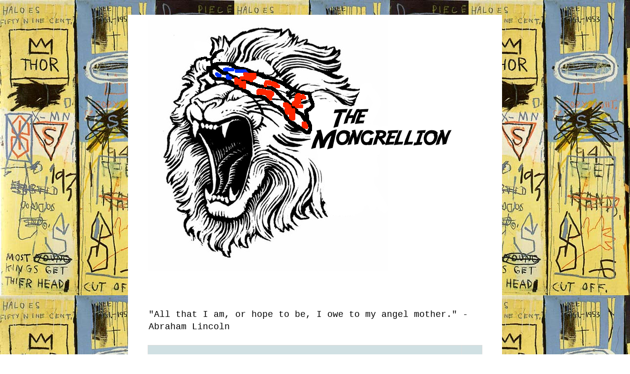

--- FILE ---
content_type: text/html; charset=UTF-8
request_url: http://www.mongrellion.com/2018/
body_size: 24041
content:
<!DOCTYPE html>
<html class='v2' dir='ltr' lang='en'>
<head>
<link href='https://www.blogger.com/static/v1/widgets/335934321-css_bundle_v2.css' rel='stylesheet' type='text/css'/>
<meta content='width=1100' name='viewport'/>
<meta content='text/html; charset=UTF-8' http-equiv='Content-Type'/>
<meta content='blogger' name='generator'/>
<link href='http://www.mongrellion.com/favicon.ico' rel='icon' type='image/x-icon'/>
<link href='http://www.mongrellion.com/2018/' rel='canonical'/>
<link rel="alternate" type="application/atom+xml" title="The Mongrellion - Atom" href="http://www.mongrellion.com/feeds/posts/default" />
<link rel="alternate" type="application/rss+xml" title="The Mongrellion - RSS" href="http://www.mongrellion.com/feeds/posts/default?alt=rss" />
<link rel="service.post" type="application/atom+xml" title="The Mongrellion - Atom" href="https://www.blogger.com/feeds/7159375572912776276/posts/default" />
<!--Can't find substitution for tag [blog.ieCssRetrofitLinks]-->
<meta content='http://www.mongrellion.com/2018/' property='og:url'/>
<meta content='The Mongrellion' property='og:title'/>
<meta content='&quot;All that I am, or hope to be, I owe to my angel mother.&quot; - Abraham Lincoln' property='og:description'/>
<title>The Mongrellion: 2018</title>
<style id='page-skin-1' type='text/css'><!--
/*
-----------------------------------------------
Blogger Template Style
Name:     Simple
Designer: Blogger
URL:      www.blogger.com
----------------------------------------------- */
/* Content
----------------------------------------------- */
body {
font: normal normal 13px 'Courier New', Courier, FreeMono, monospace;
color: #000000;
background: #ffffff url(http://1.bp.blogspot.com/-z2W_UHbci1A/ThyoZC_qStI/AAAAAAAAAA0/FyVtkyG28pk/s0/jean-michel_basquiat.jpg) repeat scroll top left;
padding: 0 0 0 0;
}
html body .region-inner {
min-width: 0;
max-width: 100%;
width: auto;
}
h2 {
font-size: 22px;
}
a:link {
text-decoration:none;
color: #21ba54;
}
a:visited {
text-decoration:none;
color: #000000;
}
a:hover {
text-decoration:underline;
color: #32ff87;
}
.body-fauxcolumn-outer .fauxcolumn-inner {
background: transparent none repeat scroll top left;
_background-image: none;
}
.body-fauxcolumn-outer .cap-top {
position: absolute;
z-index: 1;
height: 400px;
width: 100%;
}
.body-fauxcolumn-outer .cap-top .cap-left {
width: 100%;
background: transparent none repeat-x scroll top left;
_background-image: none;
}
.content-outer {
-moz-box-shadow: 0 0 0 rgba(0, 0, 0, .15);
-webkit-box-shadow: 0 0 0 rgba(0, 0, 0, .15);
-goog-ms-box-shadow: 0 0 0 #333333;
box-shadow: 0 0 0 rgba(0, 0, 0, .15);
margin-bottom: 1px;
}
.content-inner {
padding: 10px 40px;
}
.content-inner {
background-color: #ffffff;
}
/* Header
----------------------------------------------- */
.header-outer {
background: transparent none repeat-x scroll 0 -400px;
_background-image: none;
}
.Header h1 {
font: normal normal 40px Verdana, Geneva, sans-serif;
color: #000000;
text-shadow: 0 0 0 rgba(0, 0, 0, .2);
}
.Header h1 a {
color: #000000;
}
.Header .description {
font-size: 18px;
color: #000000;
}
.header-inner .Header .titlewrapper {
padding: 22px 0;
}
.header-inner .Header .descriptionwrapper {
padding: 0 0;
}
/* Tabs
----------------------------------------------- */
.tabs-inner .section:first-child {
border-top: 0 solid #dcdcdc;
}
.tabs-inner .section:first-child ul {
margin-top: -1px;
border-top: 1px solid #dcdcdc;
border-left: 1px solid #dcdcdc;
border-right: 1px solid #dcdcdc;
}
.tabs-inner .widget ul {
background: #d0e0e3 none repeat-x scroll 0 -800px;
_background-image: none;
border-bottom: 1px solid #dcdcdc;
margin-top: 0;
margin-left: -30px;
margin-right: -30px;
}
.tabs-inner .widget li a {
display: inline-block;
padding: .6em 1em;
font: normal bold 65px 'Times New Roman', Times, FreeSerif, serif;
color: #fffeff;
border-left: 1px solid #ffffff;
border-right: 1px solid #dcdcdc;
}
.tabs-inner .widget li:first-child a {
border-left: none;
}
.tabs-inner .widget li.selected a, .tabs-inner .widget li a:hover {
color: #f2f264;
background-color: #000000;
text-decoration: none;
}
/* Columns
----------------------------------------------- */
.main-outer {
border-top: 0 solid rgba(0, 0, 0, 0);
}
.fauxcolumn-left-outer .fauxcolumn-inner {
border-right: 1px solid rgba(0, 0, 0, 0);
}
.fauxcolumn-right-outer .fauxcolumn-inner {
border-left: 1px solid rgba(0, 0, 0, 0);
}
/* Headings
----------------------------------------------- */
div.widget > h2,
div.widget h2.title {
margin: 0 0 1em 0;
font: normal bold 18px 'Times New Roman', Times, FreeSerif, serif;
color: #000000;
}
/* Widgets
----------------------------------------------- */
.widget .zippy {
color: rgba(0, 0, 0, 0);
text-shadow: 2px 2px 1px rgba(0, 0, 0, .1);
}
.widget .popular-posts ul {
list-style: none;
}
/* Posts
----------------------------------------------- */
h2.date-header {
font: normal bold 15px 'Courier New', Courier, FreeMono, monospace;
}
.date-header span {
background-color: rgba(0, 0, 0, 0);
color: #000000;
padding: 0.4em;
letter-spacing: 3px;
margin: inherit;
}
.main-inner {
padding-top: 35px;
padding-bottom: 65px;
}
.main-inner .column-center-inner {
padding: 0 0;
}
.main-inner .column-center-inner .section {
margin: 0 1em;
}
.post {
margin: 0 0 45px 0;
}
h3.post-title, .comments h4 {
font: italic bold 25px 'Trebuchet MS',Trebuchet,Verdana,sans-serif;
margin: .75em 0 0;
}
.post-body {
font-size: 110%;
line-height: 1.4;
position: relative;
}
.post-body img, .post-body .tr-caption-container, .Profile img, .Image img,
.BlogList .item-thumbnail img {
padding: 2px;
background: #eeeeee;
border: 1px solid #ededed;
-moz-box-shadow: 1px 1px 5px rgba(0, 0, 0, .1);
-webkit-box-shadow: 1px 1px 5px rgba(0, 0, 0, .1);
box-shadow: 1px 1px 5px rgba(0, 0, 0, .1);
}
.post-body img, .post-body .tr-caption-container {
padding: 5px;
}
.post-body .tr-caption-container {
color: #000000;
}
.post-body .tr-caption-container img {
padding: 0;
background: transparent;
border: none;
-moz-box-shadow: 0 0 0 rgba(0, 0, 0, .1);
-webkit-box-shadow: 0 0 0 rgba(0, 0, 0, .1);
box-shadow: 0 0 0 rgba(0, 0, 0, .1);
}
.post-header {
margin: 0 0 1.5em;
line-height: 1.6;
font-size: 90%;
}
.post-footer {
margin: 20px -2px 0;
padding: 5px 10px;
color: rgba(0, 0, 0, 0);
background-color: #ededed;
border-bottom: 1px solid #ededed;
line-height: 1.6;
font-size: 90%;
}
#comments .comment-author {
padding-top: 1.5em;
border-top: 1px solid rgba(0, 0, 0, 0);
background-position: 0 1.5em;
}
#comments .comment-author:first-child {
padding-top: 0;
border-top: none;
}
.avatar-image-container {
margin: .2em 0 0;
}
#comments .avatar-image-container img {
border: 1px solid #ededed;
}
/* Comments
----------------------------------------------- */
.comments .comments-content .icon.blog-author {
background-repeat: no-repeat;
background-image: url([data-uri]);
}
.comments .comments-content .loadmore a {
border-top: 1px solid rgba(0, 0, 0, 0);
border-bottom: 1px solid rgba(0, 0, 0, 0);
}
.comments .comment-thread.inline-thread {
background-color: #ededed;
}
.comments .continue {
border-top: 2px solid rgba(0, 0, 0, 0);
}
/* Accents
---------------------------------------------- */
.section-columns td.columns-cell {
border-left: 1px solid rgba(0, 0, 0, 0);
}
.blog-pager {
background: transparent url(http://www.blogblog.com/1kt/simple/paging_dot.png) repeat-x scroll top center;
}
.blog-pager-older-link, .home-link,
.blog-pager-newer-link {
background-color: #ffffff;
padding: 5px;
}
.footer-outer {
border-top: 1px dashed #bbbbbb;
}
/* Mobile
----------------------------------------------- */
body.mobile  {
background-size: auto;
}
.mobile .body-fauxcolumn-outer {
background: transparent none repeat scroll top left;
}
.mobile .body-fauxcolumn-outer .cap-top {
background-size: 100% auto;
}
.mobile .content-outer {
-webkit-box-shadow: 0 0 3px rgba(0, 0, 0, .15);
box-shadow: 0 0 3px rgba(0, 0, 0, .15);
}
.mobile .tabs-inner .widget ul {
margin-left: 0;
margin-right: 0;
}
.mobile .post {
margin: 0;
}
.mobile .main-inner .column-center-inner .section {
margin: 0;
}
.mobile .date-header span {
padding: 0.1em 10px;
margin: 0 -10px;
}
.mobile h3.post-title {
margin: 0;
}
.mobile .blog-pager {
background: transparent none no-repeat scroll top center;
}
.mobile .footer-outer {
border-top: none;
}
.mobile .main-inner, .mobile .footer-inner {
background-color: #ffffff;
}
.mobile-index-contents {
color: #000000;
}
.mobile-link-button {
background-color: #21ba54;
}
.mobile-link-button a:link, .mobile-link-button a:visited {
color: #ffffff;
}
.mobile .tabs-inner .section:first-child {
border-top: none;
}
.mobile .tabs-inner .PageList .widget-content {
background-color: #000000;
color: #f2f264;
border-top: 1px solid #dcdcdc;
border-bottom: 1px solid #dcdcdc;
}
.mobile .tabs-inner .PageList .widget-content .pagelist-arrow {
border-left: 1px solid #dcdcdc;
}

--></style>
<style id='template-skin-1' type='text/css'><!--
body {
min-width: 760px;
}
.content-outer, .content-fauxcolumn-outer, .region-inner {
min-width: 760px;
max-width: 760px;
_width: 760px;
}
.main-inner .columns {
padding-left: 0px;
padding-right: 0px;
}
.main-inner .fauxcolumn-center-outer {
left: 0px;
right: 0px;
/* IE6 does not respect left and right together */
_width: expression(this.parentNode.offsetWidth -
parseInt("0px") -
parseInt("0px") + 'px');
}
.main-inner .fauxcolumn-left-outer {
width: 0px;
}
.main-inner .fauxcolumn-right-outer {
width: 0px;
}
.main-inner .column-left-outer {
width: 0px;
right: 100%;
margin-left: -0px;
}
.main-inner .column-right-outer {
width: 0px;
margin-right: -0px;
}
#layout {
min-width: 0;
}
#layout .content-outer {
min-width: 0;
width: 800px;
}
#layout .region-inner {
min-width: 0;
width: auto;
}
body#layout div.add_widget {
padding: 8px;
}
body#layout div.add_widget a {
margin-left: 32px;
}
--></style>
<style>
    body {background-image:url(http\:\/\/1.bp.blogspot.com\/-z2W_UHbci1A\/ThyoZC_qStI\/AAAAAAAAAA0\/FyVtkyG28pk\/s0\/jean-michel_basquiat.jpg);}
    
@media (max-width: 200px) { body {background-image:url(http\:\/\/1.bp.blogspot.com\/-z2W_UHbci1A\/ThyoZC_qStI\/AAAAAAAAAA0\/FyVtkyG28pk\/w200\/jean-michel_basquiat.jpg);}}
@media (max-width: 400px) and (min-width: 201px) { body {background-image:url(http\:\/\/1.bp.blogspot.com\/-z2W_UHbci1A\/ThyoZC_qStI\/AAAAAAAAAA0\/FyVtkyG28pk\/w400\/jean-michel_basquiat.jpg);}}
@media (max-width: 800px) and (min-width: 401px) { body {background-image:url(http\:\/\/1.bp.blogspot.com\/-z2W_UHbci1A\/ThyoZC_qStI\/AAAAAAAAAA0\/FyVtkyG28pk\/w800\/jean-michel_basquiat.jpg);}}
@media (max-width: 1200px) and (min-width: 801px) { body {background-image:url(http\:\/\/1.bp.blogspot.com\/-z2W_UHbci1A\/ThyoZC_qStI\/AAAAAAAAAA0\/FyVtkyG28pk\/w1200\/jean-michel_basquiat.jpg);}}
/* Last tag covers anything over one higher than the previous max-size cap. */
@media (min-width: 1201px) { body {background-image:url(http\:\/\/1.bp.blogspot.com\/-z2W_UHbci1A\/ThyoZC_qStI\/AAAAAAAAAA0\/FyVtkyG28pk\/w1600\/jean-michel_basquiat.jpg);}}
  </style>
<link href='https://www.blogger.com/dyn-css/authorization.css?targetBlogID=7159375572912776276&amp;zx=836885b6-cb24-4f2d-91a0-8d69764cf002' media='none' onload='if(media!=&#39;all&#39;)media=&#39;all&#39;' rel='stylesheet'/><noscript><link href='https://www.blogger.com/dyn-css/authorization.css?targetBlogID=7159375572912776276&amp;zx=836885b6-cb24-4f2d-91a0-8d69764cf002' rel='stylesheet'/></noscript>
<meta name='google-adsense-platform-account' content='ca-host-pub-1556223355139109'/>
<meta name='google-adsense-platform-domain' content='blogspot.com'/>

</head>
<body class='loading variant-simplysimple'>
<div class='navbar no-items section' id='navbar' name='Navbar'>
</div>
<div class='body-fauxcolumns'>
<div class='fauxcolumn-outer body-fauxcolumn-outer'>
<div class='cap-top'>
<div class='cap-left'></div>
<div class='cap-right'></div>
</div>
<div class='fauxborder-left'>
<div class='fauxborder-right'></div>
<div class='fauxcolumn-inner'>
</div>
</div>
<div class='cap-bottom'>
<div class='cap-left'></div>
<div class='cap-right'></div>
</div>
</div>
</div>
<div class='content'>
<div class='content-fauxcolumns'>
<div class='fauxcolumn-outer content-fauxcolumn-outer'>
<div class='cap-top'>
<div class='cap-left'></div>
<div class='cap-right'></div>
</div>
<div class='fauxborder-left'>
<div class='fauxborder-right'></div>
<div class='fauxcolumn-inner'>
</div>
</div>
<div class='cap-bottom'>
<div class='cap-left'></div>
<div class='cap-right'></div>
</div>
</div>
</div>
<div class='content-outer'>
<div class='content-cap-top cap-top'>
<div class='cap-left'></div>
<div class='cap-right'></div>
</div>
<div class='fauxborder-left content-fauxborder-left'>
<div class='fauxborder-right content-fauxborder-right'></div>
<div class='content-inner'>
<header>
<div class='header-outer'>
<div class='header-cap-top cap-top'>
<div class='cap-left'></div>
<div class='cap-right'></div>
</div>
<div class='fauxborder-left header-fauxborder-left'>
<div class='fauxborder-right header-fauxborder-right'></div>
<div class='region-inner header-inner'>
<div class='header section' id='header' name='Header'><div class='widget Header' data-version='1' id='Header1'>
<div id='header-inner'>
<a href='http://www.mongrellion.com/' style='display: block'>
<img alt='The Mongrellion' height='578px; ' id='Header1_headerimg' src='https://blogger.googleusercontent.com/img/b/R29vZ2xl/AVvXsEi8voOilUqTJhxtH5AAFk8rDx1w41LU7Y1GVcmcgfU84xYnDQR52Kqhe6tTJ6Zz2a-LPrRh91s98X89HZFfdnMrrHL3ssOP1lUa-QcVA5OQjz8PIQNrnfkLF00VpKCv9VyrICP5S68K6k8j/s1600/mongrellion.png' style='display: block' width='693px; '/>
</a>
<div class='descriptionwrapper'>
<p class='description'><span>"All that I am, or hope to be, I owe to my angel mother." - Abraham Lincoln</span></p>
</div>
</div>
</div></div>
</div>
</div>
<div class='header-cap-bottom cap-bottom'>
<div class='cap-left'></div>
<div class='cap-right'></div>
</div>
</div>
</header>
<div class='tabs-outer'>
<div class='tabs-cap-top cap-top'>
<div class='cap-left'></div>
<div class='cap-right'></div>
</div>
<div class='fauxborder-left tabs-fauxborder-left'>
<div class='fauxborder-right tabs-fauxborder-right'></div>
<div class='region-inner tabs-inner'>
<div class='tabs section' id='crosscol' name='Cross-Column'><div class='widget PageList' data-version='1' id='PageList1'>
<div class='widget-content'>
<ul>
<li>
<a href='https://www.unicefusa.org/?form=donate'>FOR THE GOOD</a>
</li>
</ul>
<div class='clear'></div>
</div>
</div></div>
<div class='tabs section' id='crosscol-overflow' name='Cross-Column 2'><div class='widget Translate' data-version='1' id='Translate1'>
<h2 class='title'>Translate</h2>
<div id='google_translate_element'></div>
<script>
    function googleTranslateElementInit() {
      new google.translate.TranslateElement({
        pageLanguage: 'en',
        autoDisplay: 'true',
        layout: google.translate.TranslateElement.InlineLayout.SIMPLE
      }, 'google_translate_element');
    }
  </script>
<script src='//translate.google.com/translate_a/element.js?cb=googleTranslateElementInit'></script>
<div class='clear'></div>
</div></div>
</div>
</div>
<div class='tabs-cap-bottom cap-bottom'>
<div class='cap-left'></div>
<div class='cap-right'></div>
</div>
</div>
<div class='main-outer'>
<div class='main-cap-top cap-top'>
<div class='cap-left'></div>
<div class='cap-right'></div>
</div>
<div class='fauxborder-left main-fauxborder-left'>
<div class='fauxborder-right main-fauxborder-right'></div>
<div class='region-inner main-inner'>
<div class='columns fauxcolumns'>
<div class='fauxcolumn-outer fauxcolumn-center-outer'>
<div class='cap-top'>
<div class='cap-left'></div>
<div class='cap-right'></div>
</div>
<div class='fauxborder-left'>
<div class='fauxborder-right'></div>
<div class='fauxcolumn-inner'>
</div>
</div>
<div class='cap-bottom'>
<div class='cap-left'></div>
<div class='cap-right'></div>
</div>
</div>
<div class='fauxcolumn-outer fauxcolumn-left-outer'>
<div class='cap-top'>
<div class='cap-left'></div>
<div class='cap-right'></div>
</div>
<div class='fauxborder-left'>
<div class='fauxborder-right'></div>
<div class='fauxcolumn-inner'>
</div>
</div>
<div class='cap-bottom'>
<div class='cap-left'></div>
<div class='cap-right'></div>
</div>
</div>
<div class='fauxcolumn-outer fauxcolumn-right-outer'>
<div class='cap-top'>
<div class='cap-left'></div>
<div class='cap-right'></div>
</div>
<div class='fauxborder-left'>
<div class='fauxborder-right'></div>
<div class='fauxcolumn-inner'>
</div>
</div>
<div class='cap-bottom'>
<div class='cap-left'></div>
<div class='cap-right'></div>
</div>
</div>
<!-- corrects IE6 width calculation -->
<div class='columns-inner'>
<div class='column-center-outer'>
<div class='column-center-inner'>
<div class='main section' id='main' name='Main'><div class='widget Blog' data-version='1' id='Blog1'>
<div class='blog-posts hfeed'>

          <div class="date-outer">
        

          <div class="date-posts">
        
<div class='post-outer'>
<div class='post hentry uncustomized-post-template' itemprop='blogPost' itemscope='itemscope' itemtype='http://schema.org/BlogPosting'>
<meta content='https://blogger.googleusercontent.com/img/b/R29vZ2xl/AVvXsEhQm7t-erVq6PmzkykuLR6K7WGtp8cJLPaWPnjF4hYgz1CuBvs4OiehmVhEdp5qY5FJ6MsUknMfWPKFjUxkHXs6EwyJBLwppFiEQFnftsHMCKchKSoDAbwXjwMSPSYQlLq3_jeh8wbp4OyM/s640/500x_zz05e4da85-550x812-500x330.jpg' itemprop='image_url'/>
<meta content='7159375572912776276' itemprop='blogId'/>
<meta content='779060416825689780' itemprop='postId'/>
<a name='779060416825689780'></a>
<h3 class='post-title entry-title' itemprop='name'>
<a href='http://www.mongrellion.com/2018/01/veritas.html'>Veritas</a>
</h3>
<div class='post-header'>
<div class='post-header-line-1'></div>
</div>
<div class='post-body entry-content' id='post-body-779060416825689780' itemprop='description articleBody'>
<div class="p1">
<span style="font-family: inherit; font-size: large;"><span><span style="text-align: center;">I don't want to waste your time so I'll get right into it...the future of the world depends on you.</span></span><br />
<span><span style="text-align: center;"><br /></span></span><span><span style="text-align: center;">I know, you're right, it's not going to be easy, but we have our secret weapon we can use to defeat the enemy. It's delicate, so we need to be careful, and although its everywhere we look, it won't be easy to find. Humanity has been searching for this Holy Grail for eons. We've&nbsp;</span></span><span><span style="text-align: center;">scoured the globe, tunneled through the deepest recesses of our souls looking for it.&nbsp;&nbsp;</span></span><br />
<span><span style="text-align: center;"><br /></span></span><span style="text-align: center;">I'm talking about <b>truth</b>. Not lies. Not deception or manipulation. We're talking about <i>practice</i>. I mean truth. I was talking about truth. Let me start over. Ah hem.</span><br />
<span class="Apple-converted-space" style="text-align: center;"><br /></span><span style="font-family: inherit;"><span>What is truth?</span></span></span><span style="font-family: inherit;"><br />
<span style="-webkit-text-stroke-width: initial; font-size: large;"><span style="-webkit-text-stroke-width: initial;"><br /></span></span><span style="-webkit-text-stroke-width: initial; font-size: large;"><span style="-webkit-text-stroke-width: initial;">Well Wikipedia tells us the word "Truth" comes from the Old English word tríewe or tréowe, which itself is a cognate of the Old Saxon trûui and the Old High German </span>triuwu&nbsp;<span style="-webkit-text-stroke-width: initial;">all from a Proto-Germanic </span><span style="-webkit-text-stroke-width: initial;">word for TREE&nbsp;</span><span style="-webkit-text-stroke-width: initial;">which translated then to "having good faith"</span><span style="-webkit-text-stroke-width: initial;">&nbsp;on the notion of "steadfast as an oak" (e.g., Sanskrit "</span>taru<span style="-webkit-text-stroke-width: initial;">" tree).</span><span class="Apple-converted-space" style="-webkit-text-stroke-width: initial;">&nbsp;</span></span><span style="-webkit-text-stroke-width: initial; font-size: small;">The Old Norse used the word trú meaning "faith, word of </span><span style="-webkit-text-stroke-width: initial; font-size: small;">honor</span><span style="-webkit-text-stroke-width: initial; font-size: small;">; religious faith, belief&#8221;.&nbsp;</span><span style="-webkit-text-stroke-width: initial; font-size: small;">Thus, 'truth' involves both the quality of "faithfulness, fidelity, loyalty, sincerity, veracity&#8221;,</span><span class="Apple-converted-space" style="-webkit-text-stroke-width: initial; font-size: small;">&nbsp; </span><span style="-webkit-text-stroke-width: initial; font-size: small;">and that of "agreement with fact or reality", in Anglo-Saxon expressed by sōþ.&nbsp;</span><span style="-webkit-text-stroke-width: initial; font-size: x-small;">All Germanic languages besides English have introduced a terminological distinction between truth "fidelity" and truth "factuality". To express "factuality", North Germanic opted for nouns derived from sanna "to assert, affirm", while continental West Germanic</span><span style="-webkit-text-stroke-width: initial; font-size: x-small;"> opted for continuations of wâra </span><span style="-webkit-text-stroke-width: initial; font-size: x-small;">"faith, trust, pact."</span><span class="Apple-converted-space" style="-webkit-text-stroke-width: initial; font-size: x-small;">&nbsp;</span><span style="-webkit-text-stroke-width: initial; font-size: xx-small;"><span style="-webkit-text-stroke-width: initial;">Romance languages use terms following the Latin veritas, while the Greek </span><span style="-webkit-text-stroke-width: initial;">Aletheia</span><span style="-webkit-text-stroke-width: initial;">, Russian </span>Pravda<span style="-webkit-text-stroke-width: initial;">, </span>and<span style="-webkit-text-stroke-width: initial;"> South Slavic </span>istina<span style="-webkit-text-stroke-width: initial;"> have separate etymological origins.&nbsp;</span></span><span style="-webkit-text-stroke-width: initial; font-size: xx-small;">This part's a little boring so I figured I'd spice it up a bit with a good old fashion star wars crawl. Do you know how they filmed that?</span></span></div>
<div class="p1">
<span style="font-family: &quot;times&quot; , &quot;times new roman&quot; , serif; font-size: large;"><span style="-webkit-text-stroke-width: initial;"><br /></span></span></div>
<div class="separator" style="clear: both; text-align: center;">
<a href="https://blogger.googleusercontent.com/img/b/R29vZ2xl/AVvXsEhQm7t-erVq6PmzkykuLR6K7WGtp8cJLPaWPnjF4hYgz1CuBvs4OiehmVhEdp5qY5FJ6MsUknMfWPKFjUxkHXs6EwyJBLwppFiEQFnftsHMCKchKSoDAbwXjwMSPSYQlLq3_jeh8wbp4OyM/s1600/500x_zz05e4da85-550x812-500x330.jpg" style="margin-left: 1em; margin-right: 1em;"><span style="font-family: &quot;times&quot; , &quot;times new roman&quot; , serif; font-size: large;"><img border="0" data-original-height="330" data-original-width="500" height="422" src="https://blogger.googleusercontent.com/img/b/R29vZ2xl/AVvXsEhQm7t-erVq6PmzkykuLR6K7WGtp8cJLPaWPnjF4hYgz1CuBvs4OiehmVhEdp5qY5FJ6MsUknMfWPKFjUxkHXs6EwyJBLwppFiEQFnftsHMCKchKSoDAbwXjwMSPSYQlLq3_jeh8wbp4OyM/s640/500x_zz05e4da85-550x812-500x330.jpg" width="640" /></span></a></div>
<div class="p1">
<span style="-webkit-text-stroke-width: initial; font-family: &quot;times&quot; , &quot;times new roman&quot; , serif; font-size: large;"><br /></span></div>
<div class="p1">
<span style="font-family: inherit; font-size: large;"><span style="-webkit-text-stroke-width: initial;">In Roman mythology, Virtus was the deity of bravery and strength r</span><span style="-webkit-text-stroke-width: initial;">epresented on coins with a javelin clothed in a cape like she was starring in next years comic book blockbuster.</span><span class="Apple-converted-space" style="-webkit-text-stroke-width: initial;">&nbsp;</span></span></div><div class="p1"><span style="font-family: inherit; font-size: large;"><span style="-webkit-text-stroke-width: initial;"><br /></span></span></div><div class="p1"><span style="font-family: inherit; font-size: large;"><span style="-webkit-text-stroke-width: initial;">Within the realm of funerary </span><span style="-webkit-text-stroke-width: initial;">reliefs</span><span style="-webkit-text-stroke-width: initial;">, which sounds like a dreadful place to be, an alternate universe where everyone is a carbonized version of themselves, Virtus is shown with a male companion, o</span><span style="-webkit-text-stroke-width: initial;">ften her presence is to </span><span style="-webkit-text-stroke-width: initial;">complement</span><span style="-webkit-text-stroke-width: initial;"> and provide assistance to the protagonist during a scene of intense masculinity or bravery. Like they always say, behind every great funeral relief hero is the great diety of bravery.</span><br />
<span style="-webkit-text-stroke-width: initial;"><br /></span> <span style="-webkit-text-stroke-width: initial;">The traditional model for truth, goes back to the classical Greek philosophers: Socrates, Plato, and Aristotle. They&nbsp;</span><span style="-webkit-text-stroke-width: initial;">held that the truth is determined solely by how it relates to a reality; that is, by whether it accurately describes said reality.</span><span class="Apple-converted-space" style="-webkit-text-stroke-width: initial;">&nbsp;</span></span></div><div class="p1"><span style="font-family: inherit; font-size: large;"><br /></span></div><div class="p1"><span style="font-family: inherit; font-size: large;">Aristotle claims in his Metaphysics: "To say that that which is, is not, and that which is not, is, is a falsehood; therefore, to say that which is, is, and that which is not, is not, is true." Uhh. Sure. True? I guess.</span></div>
<div class="p1">
<span style="font-family: &quot;times&quot; , &quot;times new roman&quot; , serif; font-size: large;"><span style="-webkit-text-stroke-width: initial;"><br /></span></span></div>
<div class="separator" style="clear: both; text-align: center;">
<a href="https://blogger.googleusercontent.com/img/b/R29vZ2xl/AVvXsEiEE8tyvIA7HEJ4PNi_u7dPugQFCW8DbvZJtBUuduaWEJuyBbckzIDmSyWYFmSD9MZR0AeEu3X-Bk5Bbf360zChcxDCHkFk62dWpIAbZ1YyPAIdyYU-IbA6huMg_8MwXuK505KekZz6PJFQ/s1600/Tyrannisdetail.jpg" style="margin-left: 1em; margin-right: 1em;"><span style="font-family: &quot;times&quot; , &quot;times new roman&quot; , serif; font-size: large;"><img border="0" data-original-height="600" data-original-width="826" height="464" src="https://blogger.googleusercontent.com/img/b/R29vZ2xl/AVvXsEiEE8tyvIA7HEJ4PNi_u7dPugQFCW8DbvZJtBUuduaWEJuyBbckzIDmSyWYFmSD9MZR0AeEu3X-Bk5Bbf360zChcxDCHkFk62dWpIAbZ1YyPAIdyYU-IbA6huMg_8MwXuK505KekZz6PJFQ/s640/Tyrannisdetail.jpg" width="640" /></span></a></div>
<div class="p1">
<span style="-webkit-text-stroke-width: initial; font-family: &quot;times&quot; , &quot;times new roman&quot; , serif; font-size: large;"><span style="-webkit-text-stroke-width: initial;"><br /></span></span></div>
<div class="p1">
<span style="font-family: inherit; font-size: large;"><span style="-webkit-text-stroke-width: initial;"><span style="-webkit-text-stroke-width: initial;">Truth is most often used to mean, "in accordance with fact or reality, or fidelity to an original or standard."&nbsp;</span></span><span>Modern context refer to an idea of truth to self, or authenticity.</span></span></div><div class="p1"><span style="font-family: inherit; font-size: large;"><span style="text-align: center;"><br /></span></span></div><div class="p1"><span style="font-family: inherit; font-size: large;"><span style="text-align: center;">The opposite of truth is of course,&nbsp;</span><span style="text-align: center;">falsehood</span><span style="text-align: center;">, which, correspondingly, can also take on a logical, factual, or ethical meaning of its own, but we don't have time to waste. Fact.</span><br />
<span style="text-align: center;"><br /></span> <span style="text-align: center;">These didactic concepts of truth have been debated&nbsp;</span><span>among scholars, philosophers, and theologians since the dawn of time. It has been an ongoing conflict with</span><span style="text-align: center;">&nbsp;art, religion, and science since its inception.&nbsp;</span></span></div><div class="p1"><span style="font-family: inherit; font-size: large;"><span style="text-align: center;"><br /></span></span></div><div class="p1"><span style="font-family: inherit; font-size: large;"><span style="text-align: center;">Invention does not happen in a vacuum, unless we're talking about the Dyson amiright, the suction, I mean come on, but s</span>ome philosophers view the concept of truth as basic or unable to be explained in any other more easily understood terms. In other words...</span></div><div class="p1">
<span style="font-family: inherit;"><span style="font-size: x-large;"><br /></span>
<span style="font-size: x-large;"><i>It is known.&nbsp;</i></span></span></div>
<div class="p1">
<span style="font-family: inherit;"><span style="-webkit-text-stroke-width: initial; font-size: x-large;"><span style="-webkit-text-stroke-width: initial;"><br /></span></span> <span style="-webkit-text-stroke-width: initial; font-size: large;"><span style="-webkit-text-stroke-width: initial;">According to Martin Heidegger, the original meaning of truth in Ancient Greece was </span><span style="-webkit-text-stroke-width: initial;">concealment.</span><span style="-webkit-text-stroke-width: initial;">&nbsp;The revealing or bringing forward what was previously hidden into the open. As indicated by the original Greek term for truth, &#8220;Aletheia."&nbsp;</span></span></span><span style="font-family: inherit; font-size: large;">On this view, the conception of truth as correctness is a later derivation from the concept's original essence, a development Heidegger traces to the Latin term "Veritas."</span></div>
<div class="p1">
<span style="-webkit-text-stroke-width: initial; font-family: &quot;times&quot; , &quot;times new roman&quot; , serif; font-size: large;"><br /></span></div>
<div class="separator" style="clear: both; text-align: center;">
<a href="https://blogger.googleusercontent.com/img/b/R29vZ2xl/AVvXsEg4WM-sjV923B87nvNMRRYtmChfaxYZQc5owcpQBwi2_DoTYDpSWEPilg5bNcdwzpt2cSRuLBPYD70XczY1_Ydl5wGX3ocHc0K6A2qv3zJ7jWTuZ7xiylt3ajNvH3HwENb5Gm1xKG1vUYFX/s1600/MV5BMTM3MjI5NDI3Ml5BMl5BanBnXkFtZTcwNjU4MzcyNA%2540%2540._V1_.jpg" style="font-family: Times; font-size: medium; margin-left: 1em; margin-right: 1em; text-align: center;"><img border="0" data-original-height="690" data-original-width="1023" height="428" src="https://blogger.googleusercontent.com/img/b/R29vZ2xl/AVvXsEg4WM-sjV923B87nvNMRRYtmChfaxYZQc5owcpQBwi2_DoTYDpSWEPilg5bNcdwzpt2cSRuLBPYD70XczY1_Ydl5wGX3ocHc0K6A2qv3zJ7jWTuZ7xiylt3ajNvH3HwENb5Gm1xKG1vUYFX/s640/MV5BMTM3MjI5NDI3Ml5BMl5BanBnXkFtZTcwNjU4MzcyNA%2540%2540._V1_.jpg" width="640" /></a></div>
<div class="p1">
</div>
<div class="p1">
<span style="-webkit-text-stroke-width: initial;"><span style="font-family: &quot;times&quot; , &quot;times new roman&quot; , serif; font-size: large;"><br /></span></span></div>
<div class="p1">
<span style="font-family: inherit; font-size: large;"><span style="-webkit-text-stroke-width: initial;"><span>Pragmatists like C.S. Peirce take Truth to have some manner of relation to human practices for discovery. Peirce himself held that Truth is what human inquiry would find out on a matter, if our practice of inquiry were taken as far as it could go. "The opinion which is fated to be ultimately agreed to by all who investigate, is what we mean by <b>the</b> truth..."</span></span><br />
<span style="-webkit-text-stroke-width: initial;"><span><br /></span></span></span></div><div class="p1"><span style="font-family: inherit; font-size: large;"><span style="-webkit-text-stroke-width: initial;"><span>In what is called the correspondence theory of truth, it</span></span><span style="-webkit-text-stroke-width: initial;"><span><span>&nbsp;</span><span>is the correspondence of language or thought to an independent reality,</span><span style="-webkit-text-stroke-width: initial;">&nbsp;stating that the truth or falsity of a statement is determined only by how it relates to the world and whether it accurately describes that world.&nbsp;</span></span></span><br />
<span style="-webkit-text-stroke-width: initial;"><span><span style="-webkit-text-stroke-width: initial;"><br /></span></span></span>
<span style="-webkit-text-stroke-width: initial;"><span><span style="-webkit-text-stroke-width: initial;">True beliefs and statements correspond to the actual state of affairs. A</span><span style="-webkit-text-stroke-width: initial;">ttempting to posit a relationship between thoughts or statements on one hand, and things or facts on the other.&nbsp;</span></span></span><span style="-webkit-text-stroke-width: initial;">Language and words are a means by which humans convey information to one another and the method used to determine what is true is called a criterion of truth.</span><span class="Apple-converted-space" style="-webkit-text-stroke-width: initial;">&nbsp;</span>These truth-bearers bring to light what is capable of being true or false.&nbsp;</span></div><div class="p1"><span style="font-family: inherit; font-size: large;"><br /></span></div><div class="p1"><span style="font-family: inherit; font-size: large;">Huh, yawn, interesting, yawn... Zzzz.&nbsp;</span></div><div class="p1"><span style="font-family: inherit; font-size: large;"><br /></span></div><div class="p1"><span style="font-family: inherit; font-size: large;">Sorry, I'm back, ok so now we have defined truth, how do we identify it?&nbsp;</span></div><div class="p1"><span style="font-family: inherit; font-size: large;"><br /></span></div><div class="p1"><span style="font-family: inherit; font-size: large;">We must ask ourselves, what role do our possibly faith-based or empirically biased knowledge play in the definition?&nbsp;</span></div><div class="p1"><span style="font-family: inherit; font-size: large;"><br /></span></div><div class="p1"><span style="font-family: inherit; font-size: large;">Then we must ask the most difficult question. Is truth subjective or objective? Relative or absolute?&nbsp;</span></div>
<div class="p1">
<span style="font-family: &quot;times&quot; , &quot;times new roman&quot; , serif; font-size: large;"><span style="-webkit-text-stroke-width: initial;"><br /></span></span></div>
<div class="separator" style="clear: both; text-align: center;">
<a href="https://blogger.googleusercontent.com/img/b/R29vZ2xl/AVvXsEg0aI4O-0yUGQ5f6vbVsPl-MSysurEhYuB0ow1T0uifasPvdPfi4m-35QmY4dSA6S3KE5sj6qQ5xH98XRQHIrGwCX9Eqf3pAAT0hZsmW5Lf75VACOJ0N3Sl9Gjpqh7Dqn9Uub_znO3q1r5t/s1600/bNns655.jpg" style="margin-left: 1em; margin-right: 1em;"><img border="0" data-original-height="315" data-original-width="600" height="336" src="https://blogger.googleusercontent.com/img/b/R29vZ2xl/AVvXsEg0aI4O-0yUGQ5f6vbVsPl-MSysurEhYuB0ow1T0uifasPvdPfi4m-35QmY4dSA6S3KE5sj6qQ5xH98XRQHIrGwCX9Eqf3pAAT0hZsmW5Lf75VACOJ0N3Sl9Gjpqh7Dqn9Uub_znO3q1r5t/s640/bNns655.jpg" width="640" /></a></div>
<div class="p1">
<span style="-webkit-text-stroke-width: initial; font-family: &quot;times&quot; , &quot;times new roman&quot; , serif; font-size: large;"><br /></span></div>
<div class="p1">
<span style="font-family: inherit;"><span style="-webkit-text-stroke-width: initial; font-size: large;">F</span><span style="-webkit-text-stroke-width: initial; font-size: large;">riedrich Nietzsche thought an ancient metaphysical belief in the divinity of Truth lies at the heart of the entire Western intellectual tradition.&nbsp;</span></span></div><div class="p1"><span style="font-family: inherit;"><span style="-webkit-text-stroke-width: initial; font-size: large;"><br /></span></span></div><div class="p1"><span style="font-family: inherit;"><span style="-webkit-text-stroke-width: initial; font-size: large;">"But,&nbsp;</span><span style="font-size: large;">you will have gathered what I am getting at, namely, that it is still a metaphysical faith on which our faith in science rests--that even we knowers of today, we godless anti-metaphysicians still take our fire too, from the flame lit by the thousand-year-old faith, the Christian faith which was also Plato's faith, that God is Truth; that Truth is &#8216;Divine'..."</span></span></div>
<div class="p1">
<span style="-webkit-text-stroke-width: initial;"><span style="font-family: inherit; font-size: large;"><br /></span></span></div>
<div class="p1"><span style="font-family: inherit; font-size: large;"><span style="-webkit-text-stroke-width: initial;">Great. We defined truth. We know how to identify it. What's next you ask? Well, a</span><span class="Apple-converted-space" style="-webkit-text-stroke-width: initial;">re you sitting down? This might sting a bit. I'm just going to hit you with some. You can handle it.</span></span></div>
<div class="p1">
<span style="-webkit-text-stroke-width: initial;"><span style="font-family: inherit; font-size: large;"><br /></span></span></div>
<div class="p1"><span style="-webkit-text-stroke-width: initial;"><span style="font-family: inherit; font-size: large;"><b>We all die.&nbsp;</b></span></span><span style="font-size: x-large;">That's a fact jack.&nbsp;</span></div>
<div class="p1">
<br /></div>
<div class="separator" style="clear: both; text-align: center;">
<a href="https://blogger.googleusercontent.com/img/b/R29vZ2xl/AVvXsEjbHmXTY-gubclaEU6SgrYNnW80GvodB8wRicS2KFCDRFJAmfwlb7eubd36fdQ8REQXJJPytnhWbmhf0rs6rvB6LFsE5iFcJ7zihpeihNnm5Uvz1BHdcSKEt9Fezl1b2IIk-fuG_JQ6E8Zu/s1600/e82ab81f2ce78bd7918b928e5ecfb290.jpg" style="margin-left: 1em; margin-right: 1em;"><span style="font-family: &quot;times&quot; , &quot;times new roman&quot; , serif; font-size: large;"><img border="0" data-original-height="398" data-original-width="610" height="416" src="https://blogger.googleusercontent.com/img/b/R29vZ2xl/AVvXsEjbHmXTY-gubclaEU6SgrYNnW80GvodB8wRicS2KFCDRFJAmfwlb7eubd36fdQ8REQXJJPytnhWbmhf0rs6rvB6LFsE5iFcJ7zihpeihNnm5Uvz1BHdcSKEt9Fezl1b2IIk-fuG_JQ6E8Zu/s640/e82ab81f2ce78bd7918b928e5ecfb290.jpg" width="640" /></span></a></div>
<div class="p1" style="-webkit-text-stroke-width: 0px;">
<span style="-webkit-text-stroke-width: initial;"><span style="font-family: &quot;times&quot; , &quot;times new roman&quot; , serif; font-size: large;"><br /></span></span></div>
<div class="p1" style="-webkit-text-stroke-width: 0px;"><span style="font-family: inherit; font-size: large;">Bummer I know, I'm sorry to be the one to tell you.&nbsp;</span></div><div class="p1">
<span style="font-family: inherit; font-size: large;"><span><br /></span><span>But then what? What happens next?</span><span class="Apple-converted-space">&nbsp;What fate do we meet w</span><span>hen we shuffle off this mortal coil?&nbsp;</span><span style="-webkit-text-stroke-width: initial;">The obvious truth is that we will never know...u</span><span class="Apple-converted-space" style="-webkit-text-stroke-width: initial;">ntil we do.</span></span></div><div class="p1">
<span style="font-family: inherit; font-size: large;"><span class="Apple-converted-space" style="-webkit-text-stroke-width: initial;"><br /></span> <span class="Apple-converted-space" style="-webkit-text-stroke-width: initial;">Maybe</span><span style="-webkit-text-stroke-width: initial;">&nbsp;we realize in our last breathe that this is it as the last of our neurons fire off, we evacuate our bowels and bodies, and finally kick the old bucket.&nbsp;</span><span style="-webkit-text-stroke-width: initial;">Or maybe, just maybe, we find out the minute the light washes over us, that this is not it,</span><span class="Apple-converted-space" style="-webkit-text-stroke-width: initial;">&nbsp;o</span><span style="-webkit-text-stroke-width: initial;">nly then does the light bulb click on and t</span><span style="-webkit-text-stroke-width: initial;">he divine speaks to us bluntly, laying all the cards on the table, s</span><span style="-webkit-text-stroke-width: initial;">pilling the beans like a drunken uncle at a barbecue.</span><span class="Apple-converted-space" style="-webkit-text-stroke-width: initial;">&nbsp;</span></span></div>
<div class="p1">
<span class="Apple-converted-space" style="-webkit-text-stroke-width: initial; font-family: &quot;times&quot; , &quot;times new roman&quot; , serif; font-size: large;"><br /></span></div>
<div class="separator" style="clear: both; text-align: center;">
<a href="https://blogger.googleusercontent.com/img/b/R29vZ2xl/AVvXsEiCHXInmbuzMsAlfAMOWSiPpfoqmEDgxQsnJVoLHg_nypd7S4N7g864xNEL7SpfWHijS8K9lyqQKaACTylT7lmHQimXDo_nHdamZMZ620kGNact2zrmlh6dEnPkAtBFDKn9Ebr7bq4ULI7j/s1600/3ed3bc3a3ae9f62746415b59047b4b17.png" style="margin-left: 1em; margin-right: 1em;"><img border="0" data-original-height="420" data-original-width="714" height="376" src="https://blogger.googleusercontent.com/img/b/R29vZ2xl/AVvXsEiCHXInmbuzMsAlfAMOWSiPpfoqmEDgxQsnJVoLHg_nypd7S4N7g864xNEL7SpfWHijS8K9lyqQKaACTylT7lmHQimXDo_nHdamZMZ620kGNact2zrmlh6dEnPkAtBFDKn9Ebr7bq4ULI7j/s640/3ed3bc3a3ae9f62746415b59047b4b17.png" width="640" /></a></div>
<div class="p1">
<span style="-webkit-text-stroke-width: initial; font-family: &quot;times&quot; , &quot;times new roman&quot; , serif; font-size: large;"><br /></span></div>
<div class="p1">
<span style="font-family: inherit; font-size: large;"><span style="-webkit-text-stroke-width: initial;">"This is the meaning of life," it says, "</span><span style="-webkit-text-stroke-width: initial;">This is what is true and t</span><span style="-webkit-text-stroke-width: initial;">his is what is false."&nbsp;</span>What then? What if we finally knew THE truth?&nbsp;</span></div><div class="p1">
<span style="font-family: inherit; font-size: large;"><span style="-webkit-text-stroke-width: initial;"><span><span>What i</span><span style="-webkit-text-stroke-width: initial;">f the truth really is out there, and what if the truth was actually told? A</span><span style="-webkit-text-stroke-width: initial;">bout everything.&nbsp;</span><span style="-webkit-text-stroke-width: initial;">How? Who?&nbsp;</span><span class="Apple-converted-space" style="-webkit-text-stroke-width: initial;">When? Where? WHY?&nbsp;</span></span></span><span>The meaning of life...yadda yadda, blah blah blah.&nbsp;</span><br />
<span><span style="-webkit-text-stroke-width: initial;"><br /></span></span><span><span style="-webkit-text-stroke-width: initial;">Ask yourself, w</span>hat if you knew the truth about death and therefore t</span><span>he truth about life?&nbsp;</span><br />
<span style="-webkit-text-stroke-width: initial;"><br /></span>
<span style="-webkit-text-stroke-width: initial;">It's true that we all die,&nbsp;</span><span style="-webkit-text-stroke-width: initial;">but it is also true that none of us know <i>how</i> we die.&nbsp;</span><span style="-webkit-text-stroke-width: initial;">Who could know?</span><span class="Apple-converted-space" style="-webkit-text-stroke-width: initial;">&nbsp;</span><span style="-webkit-text-stroke-width: initial;">Where does truth and furthermore life come from?</span><span class="Apple-converted-space" style="-webkit-text-stroke-width: initial;">&nbsp;</span><span style="-webkit-text-stroke-width: initial;">What MAKES something true?&nbsp;</span><span style="-webkit-text-stroke-width: initial;">Can we handle THAT truth?</span></span><br />
<div class="separator" style="clear: both; text-align: center;">
<br /></div>
<div class="separator" style="clear: both; text-align: center;">
</div>
</div>
<div class="p1">
<div class="separator" style="clear: both; text-align: center;">
<a href="https://blogger.googleusercontent.com/img/b/R29vZ2xl/AVvXsEhrJqL5I2QrY6iZlYd1PAXypT1tsUoLxi7d_Z40Q9Ajh6OdJTpVIn9wLu3p3WGSuHYA_vc-s5iQagXvUBmGyWJ-C0onEvJOv3p9lJ68tmS8unfkKJFbNVTfgdVvBKWk9L8BtUoT-Ik2-lMs/s1600/giphy.gif" style="margin-left: 1em; margin-right: 1em;"><img border="0" data-original-height="269" data-original-width="480" src="https://blogger.googleusercontent.com/img/b/R29vZ2xl/AVvXsEhrJqL5I2QrY6iZlYd1PAXypT1tsUoLxi7d_Z40Q9Ajh6OdJTpVIn9wLu3p3WGSuHYA_vc-s5iQagXvUBmGyWJ-C0onEvJOv3p9lJ68tmS8unfkKJFbNVTfgdVvBKWk9L8BtUoT-Ik2-lMs/s1600/giphy.gif" /></a></div>
<span style="-webkit-text-stroke-width: initial;"><span style="font-family: &quot;times&quot; , &quot;times new roman&quot; , serif; font-size: large;"><br /></span></span></div>
<div class="p1">
<span style="font-family: inherit; font-size: large;"><span style="-webkit-text-stroke-width: initial;"><span style="-webkit-text-stroke-width: initial; font-size: large;">So if truth is the correspondence of language or thought to an independent reality, do&nbsp;</span><span style="-webkit-text-stroke-width: initial; font-size: large;">we all make up our own version of what is true and therefore perception is&nbsp;</span><span style="-webkit-text-stroke-width: initial; font-size: large;">reality?</span><span class="Apple-converted-space" style="-webkit-text-stroke-width: initial; font-size: large;">&nbsp;</span></span></span></div><div class="p1"><span style="font-family: inherit; font-size: large;"><span style="-webkit-text-stroke-width: initial;"><br /></span></span></div><div class="p1"><span style="font-family: inherit; font-size: large;"><span style="-webkit-text-stroke-width: initial;">It&#8217;s hard for most of us to even consider that there are other human beings who don't believe a truth that we ourselves hold to be </span>self-evident<span style="-webkit-text-stroke-width: initial;">.</span><span class="Apple-converted-space" style="-webkit-text-stroke-width: initial;">&nbsp;</span></span></div><div class="p1"><span style="font-family: inherit; font-size: large;"><span class="Apple-converted-space" style="-webkit-text-stroke-width: initial;"><br /></span></span></div>
<div class="p1"><span style="font-family: inherit;"><span class="Apple-converted-space" style="-webkit-text-stroke-width: initial; font-size: large;">A</span><span style="-webkit-text-stroke-width: initial; font-size: large;">re there any universal truths? What about t</span><span class="Apple-converted-space" style="-webkit-text-stroke-width: initial; font-size: large;">he f</span><span style="-webkit-text-stroke-width: initial; font-size: large;">acts of life or t</span><span class="Apple-converted-space" style="-webkit-text-stroke-width: initial; font-size: large;">he birds and the bees?</span></span></div>
<div class="p1">
<br /></div>
<div class="separator" style="clear: both; text-align: center;">
<a href="https://blogger.googleusercontent.com/img/b/R29vZ2xl/AVvXsEh4Pj7aG_llrkbATZpnoxR8XEnVftTBiQ7NOEnYwUHqIJqFHr20DRfh0tXkA7mwN8VVo6_lBMaTvqf-U0X7bMK8b_MIIvX_Udh6q88StUSMzPz7YJu9rmFlPR56yhW1chIFHLSjCP-2C-9e/s1600/d843e0d55ec71faabbfd5d098fcecbc4--fred-rogers-middle-fingers.jpg" style="-webkit-text-stroke-width: initial; font-family: Times, &quot;Times New Roman&quot;, serif; font-size: x-large; margin-left: 1em; margin-right: 1em; text-align: center;"><img border="0" data-original-height="290" data-original-width="320" height="579" src="https://blogger.googleusercontent.com/img/b/R29vZ2xl/AVvXsEh4Pj7aG_llrkbATZpnoxR8XEnVftTBiQ7NOEnYwUHqIJqFHr20DRfh0tXkA7mwN8VVo6_lBMaTvqf-U0X7bMK8b_MIIvX_Udh6q88StUSMzPz7YJu9rmFlPR56yhW1chIFHLSjCP-2C-9e/s640/d843e0d55ec71faabbfd5d098fcecbc4--fred-rogers-middle-fingers.jpg" width="640" /></a></div>
<div class="p1">
</div>
<div class="p1">
<span style="-webkit-text-stroke-width: initial; font-family: &quot;times&quot; , &quot;times new roman&quot; , serif; font-size: large;"><br /></span></div>
<div class="p1">
<span style="-webkit-text-stroke-width: initial; font-family: &quot;times&quot; , &quot;times new roman&quot; , serif; font-size: large;">From PBS:&nbsp;</span></div>
<div class="p1">
<span style="background-color: white; color: #666666; font-family: &quot;times&quot; , &quot;times new roman&quot; , serif; font-size: large; font-style: italic;"><br /></span></div>
<div class="p1">
<span style="background-color: white; color: #666666; font-family: &quot;times&quot; , &quot;times new roman&quot; , serif; font-size: large; font-style: italic;">"In a classic 1979 experiment, pro- and anti-death penalty advocates were exposed to descriptions of two fake scientific studies: one supporting and one undermining the notion that capital punishment deters violent crime and, in particular, murder. They were also shown detailed methodological critiques of the fake studies &#8212; and in a scientific sense, neither study was stronger than the other. Yet in each case, advocates more heavily criticized the study whose conclusions disagreed with their own, while describing the study that was more ideologically congenial as more &#8220;convincing.&#8221;</span></div>
<div class="p1">
<span style="-webkit-text-stroke-width: initial; font-family: &quot;times&quot; , &quot;times new roman&quot; , serif; font-size: large;"><br /></span></div>
<div class="p1">
<span style="font-family: inherit;"><span style="-webkit-text-stroke-width: initial; font-size: large;">I want you to think about something you <i>know</i> to be true, l</span><span style="-webkit-text-stroke-width: initial; font-size: large;">ike the sky is blue, o</span><span style="-webkit-text-stroke-width: initial; font-size: large;">r milk comes from cows.</span><span class="Apple-converted-space" style="-webkit-text-stroke-width: initial; font-size: large;">&nbsp;</span><span style="-webkit-text-stroke-width: initial; font-size: large;"><span style="-webkit-text-stroke-width: initial;">What if you&#8217;re color blind?</span><span class="Apple-converted-space" style="-webkit-text-stroke-width: initial;">&nbsp;Doesn't m</span></span><span style="-webkit-text-stroke-width: initial; font-size: large;">ilk come from women and cats too Focker?</span><span class="Apple-converted-space" style="-webkit-text-stroke-width: initial; font-size: large;">&nbsp;</span></span></div>
<div class="p1">
<span style="font-size: large;"><span class="Apple-converted-space" style="-webkit-text-stroke-width: initial; font-family: inherit;"><br /></span></span></div>
<div class="p1">
<span style="font-family: inherit; font-size: large;"><span><span class="Apple-converted-space" style="-webkit-text-stroke-width: initial;">Now, think about something you <i>believe</i> is true. Search your feelings, you know it <i>could</i> be false. You may not be completely wrong, per se, but you don't know if what you think is the truth is actually the truth. If you're being honest, it could easily be the other way.&nbsp;</span></span><br />
<span><span class="Apple-converted-space" style="-webkit-text-stroke-width: initial;"><br /></span></span> <span><span class="Apple-converted-space" style="-webkit-text-stroke-width: initial;">It's a prejudice, a judgment, or an assumption. It's a moment of overthinking or a simple misunderstanding. Maybe you're like me and its o</span>ne of the many many times in your life that you have been wrong.&nbsp;</span></span></div>
<div class="p1">
<span style="font-family: &quot;times&quot; , &quot;times new roman&quot; , serif; font-size: large;"><span style="-webkit-text-stroke-width: initial;"><br /></span></span></div>
<div class="separator" style="clear: both; text-align: center;">
<a href="https://blogger.googleusercontent.com/img/b/R29vZ2xl/AVvXsEiSHuAWquC_vF1_uVIgVzKL3MrO-t8NVN1AgRZ2XP6OjMkw09kNcmGwM9DCjpC_mR0CB7QsMGk3aJNXl_tduUr8OnZ4n8GhqH8jG-1nHoggzytGJyG0R7rbmUHCHV0uw_-4RwBW-uooeqxr/s1600/Failure_to_Communicate_-_%2527Cool_Hand_Luke%2527.jpg" style="margin-left: 1em; margin-right: 1em;"><span style="font-family: &quot;times&quot; , &quot;times new roman&quot; , serif; font-size: large;"><img border="0" data-original-height="577" data-original-width="1172" height="313" src="https://blogger.googleusercontent.com/img/b/R29vZ2xl/AVvXsEiSHuAWquC_vF1_uVIgVzKL3MrO-t8NVN1AgRZ2XP6OjMkw09kNcmGwM9DCjpC_mR0CB7QsMGk3aJNXl_tduUr8OnZ4n8GhqH8jG-1nHoggzytGJyG0R7rbmUHCHV0uw_-4RwBW-uooeqxr/s640/Failure_to_Communicate_-_%2527Cool_Hand_Luke%2527.jpg" width="640" /></span></a></div>
<div class="p1">
<span style="-webkit-text-stroke-width: initial; font-family: &quot;times&quot; , &quot;times new roman&quot; , serif; font-size: large;"><br /></span></div>
<div class="p1">
<span style="font-family: inherit;"><span style="-webkit-text-stroke-width: initial; font-size: large;">What we have here is a failure to communicate. I read somewhere that we are living in a post-truth&nbsp;world having</span><span style="-webkit-text-stroke-width: initial; font-size: large;"><span style="-webkit-text-stroke-width: initial;">&nbsp;successfully nitpicked the truth to death. It's been a</span><span style="-webkit-text-stroke-width: initial;">ssassinated right in front of our eyes like that young President,&nbsp;</span><span style="-webkit-text-stroke-width: initial;">God rest his soul.&nbsp;</span></span><span style="-webkit-text-stroke-width: initial; font-size: large;">The truth has been pronounced dead, and in its place, a charlatan.</span><span class="Apple-converted-space" style="-webkit-text-stroke-width: initial; font-size: large;">&nbsp;</span><span style="-webkit-text-stroke-width: initial; font-size: large;">An impostor attempting to tarnish her good name.</span></span></div>
<div class="p1">
<span style="font-family: inherit; font-size: large;"><span><span style="-webkit-text-stroke-width: initial;"><br /></span></span> <span><span style="-webkit-text-stroke-width: initial;">Are we living the way we truly want to or are we living behind a wall? Sure it's a big beautiful wall, the most beautiful luxurious wall on the planet, everyone says so... scared to death of whats on the other side?</span></span></span></div>
<div class="p1">
<span style="-webkit-text-stroke-width: initial;"><span style="font-family: inherit; font-size: large;"><br /></span></span></div>
<div class="p1">
<span style="font-family: inherit;"><span style="font-size: large;"><span style="-webkit-text-stroke-width: initial;">"Shut the door, " we cry, "leave us alone to Netflix and chill." But, t</span></span><span class="Apple-converted-space" style="font-size: large;">he truth's</span><span style="font-size: large;">&nbsp;not going to leave you alone. The truth wants</span><span style="font-size: large;">&nbsp;us to get mad.</span><span class="Apple-converted-space" style="font-size: large;">&nbsp;The truth wants us to say, "we're human beings goddamnit our lives have value!"</span></span></div>
<div class="p1">
<span style="font-family: &quot;times&quot; , &quot;times new roman&quot; , serif; font-size: large;"><span style="-webkit-text-stroke-width: initial;"><br /></span></span></div>
<div class="separator" style="clear: both; text-align: center;">
<a href="https://blogger.googleusercontent.com/img/b/R29vZ2xl/AVvXsEh9UoAVyNmiPF9Bgx68D7AFOQmTsffB8jT8mxXYuxuJ7yZngK-9YHiUcrZSsKTtlzBnznIqtP5lsV9OWwGRNEyjIjW8k37jEmpndTDeWhe-9Ibnak9y7Dni17UK6-SXX3aeAkRlTRhzJbCJ/s1600/Network-1.png" style="margin-left: 1em; margin-right: 1em;"><img border="0" data-original-height="450" data-original-width="800" height="360" src="https://blogger.googleusercontent.com/img/b/R29vZ2xl/AVvXsEh9UoAVyNmiPF9Bgx68D7AFOQmTsffB8jT8mxXYuxuJ7yZngK-9YHiUcrZSsKTtlzBnznIqtP5lsV9OWwGRNEyjIjW8k37jEmpndTDeWhe-9Ibnak9y7Dni17UK6-SXX3aeAkRlTRhzJbCJ/s640/Network-1.png" width="640" /></a></div>
<div class="p1">
<span style="-webkit-text-stroke-width: initial; font-family: &quot;times&quot; , &quot;times new roman&quot; , serif; font-size: large;"><span class="Apple-converted-space" style="-webkit-text-stroke-width: initial;"><br /></span></span></div>
<div class="p1">
<span style="font-family: inherit; font-size: large;"><span style="-webkit-text-stroke-width: initial;"><span class="Apple-converted-space" style="-webkit-text-stroke-width: initial;">The truth needs you to</span></span><span style="-webkit-text-stroke-width: initial;">&nbsp;want it so bad you'll</span><span style="-webkit-text-stroke-width: initial;">&nbsp;go hungry searching for it.</span><span class="Apple-converted-space" style="-webkit-text-stroke-width: initial;">&nbsp;</span><span style="-webkit-text-stroke-width: initial;">Like a fiend high on nirvana, t</span><span style="-webkit-text-stroke-width: initial;">ripping balls on transcendence, you&nbsp;</span><span style="-webkit-text-stroke-width: initial;">need the truth in your veins.</span><span class="Apple-converted-space" style="-webkit-text-stroke-width: initial;">&nbsp;</span><br />
<span><span style="-webkit-text-stroke-width: initial;"><br /></span></span>
<span><span style="-webkit-text-stroke-width: initial;">W</span><span style="-webkit-text-stroke-width: initial;">e need to see the truth in action like we need to breathe,</span><span style="-webkit-text-stroke-width: initial;">&nbsp;need to feed our kids,</span><span style="-webkit-text-stroke-width: initial;">&nbsp;need to see justice served to those who abuse their power that we as a society have so generously given them.</span></span><br />
<br />
<span style="-webkit-text-stroke-width: initial;">It's time to collect the bill.&nbsp;</span></span></div>
<div class="p1">
<span style="font-family: inherit; font-size: large;"><span style="-webkit-text-stroke-width: initial;"><br /></span> <span>Martin Luther King, Jr. once said, "I believe that unarmed truth and unconditional love will have the final word in reality. This is why right, temporarily defeated, is stronger than evil triumphant."&nbsp;</span><span>He gave up his life, like so many of his brothers and sisters, of all creeds and colors have, in the seemingly never-ending struggle within us.&nbsp;</span><br />
<span><br /></span> <span>We have fought wars over millennia in search of the truth.&nbsp;</span><br />
<span>Evil uses our desire and lust for righteousness against us.&nbsp;</span><br />
<span><br /></span>
<span>The almighty irony is that the truth does not belong to them or even to us. It cannot be bought, sold, murdered, or imprisoned. The truth like a light once ignited, will find a way into every crack and crevice across the known universe of our minds.</span></span></div>
<div class="p1">
<span style="font-size: large;"><span style="-webkit-text-stroke-width: initial; font-family: inherit;"><br /></span></span></div>
<div class="p1">
<span style="font-family: inherit; font-size: large;"><span style="-webkit-text-stroke-width: initial;">The truth, no matter how hard its enemies try to destroy, bury, twist, spin, or discredit it, will always be there waiting. Lying under the floorboards like a tell-tale heart pounding our subconscious. Taking its licks before it senses a weakness and BAM, it strikes a blow right to the heart of villainy.&nbsp;</span><span style="-webkit-text-stroke-width: initial;">It may take time, but it will always prevail.&nbsp;</span></span></div>
<div class="p1">
<span style="font-family: &quot;times&quot; , &quot;times new roman&quot; , serif; font-size: large;"><span style="-webkit-text-stroke-width: initial;"><br /></span></span></div>
<div class="separator" style="clear: both; text-align: center;">
<a href="https://blogger.googleusercontent.com/img/b/R29vZ2xl/AVvXsEhUgideD-AOQ_HDTwIW-hXwQScWMxiAFsvhJjLq0JucbY0J9-6Z-tKZrJPfs4nKXu36ayb3BlsOfRoP9Yd0JhCxHCzgNrRk7PQNtrkPluw1QVTwEaTRYVmpvtIIUaryIoq4BkyBKQpuv37R/s1600/liar-liar-pen-is-blue-gif.gif" style="margin-left: 1em; margin-right: 1em;"><img border="0" data-original-height="282" data-original-width="500" height="360" src="https://blogger.googleusercontent.com/img/b/R29vZ2xl/AVvXsEhUgideD-AOQ_HDTwIW-hXwQScWMxiAFsvhJjLq0JucbY0J9-6Z-tKZrJPfs4nKXu36ayb3BlsOfRoP9Yd0JhCxHCzgNrRk7PQNtrkPluw1QVTwEaTRYVmpvtIIUaryIoq4BkyBKQpuv37R/s640/liar-liar-pen-is-blue-gif.gif" width="640" /></a></div>
<div class="p1">
<span style="-webkit-text-stroke-width: initial; font-family: &quot;times&quot; , &quot;times new roman&quot; , serif; font-size: large;"><br /></span></div>
<div class="p1">
<span style="font-family: inherit;"><span style="-webkit-text-stroke-width: initial; font-size: large;">Kids today use the term "woke". W</span><span style="-webkit-text-stroke-width: initial; font-size: large;">e need to be more woke.</span><span class="Apple-converted-space" style="-webkit-text-stroke-width: initial; font-size: large;">&nbsp;</span><span style="-webkit-text-stroke-width: initial; font-size: large;">We need to stay awake. Pull an all-nighter&nbsp;if we have to.</span><span class="Apple-converted-space" style="-webkit-text-stroke-width: initial; font-size: large;">&nbsp;</span><span style="font-size: large;">Because the truth WILL set us free.</span><span class="Apple-converted-space" style="font-size: large;">&nbsp;</span></span></div>
<div class="p1">
<span style="-webkit-text-stroke-width: initial;"><span style="font-family: inherit; font-size: large;"><br /></span></span></div>
<div class="p1">
<span style="font-family: inherit; font-size: large;"><span><span style="-webkit-text-stroke-width: initial;">It will give us a better life.</span><span class="Apple-converted-space" style="-webkit-text-stroke-width: initial;">&nbsp;</span><span style="-webkit-text-stroke-width: initial;">The people around us will know and it will</span><span style="-webkit-text-stroke-width: initial;">&nbsp;reverberate and spread like an undulating wave through a stadium of believers. </span>A butterfly<span style="-webkit-text-stroke-width: initial;"> effect of evolution.&nbsp;</span></span><br />
<span style="-webkit-text-stroke-width: initial;"><br /></span> <span style="-webkit-text-stroke-width: initial;">The truth that we all hold to be </span><span style="-webkit-text-stroke-width: initial;">self-evident</span><span style="-webkit-text-stroke-width: initial;"> is that all men are created equal.&nbsp;</span>No matter what God we worship or how we live our lives, we all come from the same place...</span></div><div class="p1">
<br />
<div class="separator" style="clear: both; text-align: center;">
<a href="https://blogger.googleusercontent.com/img/b/R29vZ2xl/AVvXsEiAHDtEx8lgHDQU-Jm4lys8KwQuffyjgCPgjgPP7ATGNkfpfCAzLwHYFSgL9Kibm2IwkjGZpn-MJubW-inWJu1BRn7y9CyfZ2DWP1IMjxKGhV9vBmp8z3CCR5nymHvZxvIkq5tRtFBhSW6_/s1600/1510158555760.jpg" style="margin-left: 1em; margin-right: 1em;"><img border="0" data-original-height="524" data-original-width="931" height="225" src="https://blogger.googleusercontent.com/img/b/R29vZ2xl/AVvXsEiAHDtEx8lgHDQU-Jm4lys8KwQuffyjgCPgjgPP7ATGNkfpfCAzLwHYFSgL9Kibm2IwkjGZpn-MJubW-inWJu1BRn7y9CyfZ2DWP1IMjxKGhV9vBmp8z3CCR5nymHvZxvIkq5tRtFBhSW6_/s400/1510158555760.jpg" width="400" /></a></div>
<br />
<span style="font-family: inherit;"><span style="font-size: large;"><span style="-webkit-text-stroke-width: initial;">The most beautiful truth is that we are all born into this world</span><span style="-webkit-text-stroke-width: initial;">. M</span></span><span style="font-size: large;"><span style="-webkit-text-stroke-width: initial;">aybe&nbsp;</span>different<span style="-webkit-text-stroke-width: initial;">&nbsp;hospitals, backs of cars, fast food restrooms, labs, wherever but all the lives being brought into this world will become people, who are our second chance, our salvation, and we must fight to teach them the truth.&nbsp;</span></span><span style="-webkit-text-stroke-width: initial; font-size: large;">Freedom, liberty, and justice for all.</span><span class="Apple-converted-space" style="-webkit-text-stroke-width: initial; font-size: large;">&nbsp;</span></span></div>
<div class="p1">
<span style="font-size: large;"><span class="Apple-converted-space" style="-webkit-text-stroke-width: initial; font-family: inherit;"><br /></span></span></div>
<div class="p1">
<span style="font-family: inherit; font-size: large;"><span><span class="Apple-converted-space" style="-webkit-text-stroke-width: initial;">If you don't believe the truth then you're either racist, which is a rather silly thing to be, or you are profiting off the inequality. Either way, this</span></span><span class="s1" style="-webkit-text-stroke-width: initial;">&nbsp;world does not belong to you, it belongs to us, and we will not go quietly into the night.<span class="Apple-converted-space">&nbsp;</span></span><span class="s1" style="-webkit-text-stroke-width: initial;">We will not vanish without a fight.<span class="Apple-converted-space">&nbsp;</span></span><span class="s1" style="-webkit-text-stroke-width: initial;">The truth will live on.<span class="Apple-converted-space">&nbsp;</span></span><span style="-webkit-text-stroke-width: initial;">The truth will survive.</span><span class="Apple-converted-space" style="-webkit-text-stroke-width: initial;">&nbsp;Today is truth's independence day...</span><br /></span>
<span class="Apple-converted-space" style="-webkit-text-stroke-width: initial; font-family: &quot;times&quot; , &quot;times new roman&quot; , serif; font-size: large;"><br /></span></div>
<div class="separator" style="clear: both; text-align: center;"><a href="https://blogger.googleusercontent.com/img/b/R29vZ2xl/AVvXsEgAzyfLH96X5TgL8wBlJnhUX3CVdGlvn3PQ208DE9JFlMRuf8SWPvzMkRuHLg0FuvQ-SWwIgoGWbdNZwv3uDwGxtGUm9PftFWhMEncyQWPrVY9Qqng2zU-vqfkiOo4c0l_R0AQrxq_3wIFe/s640/spaceballs-lonestar.gif" style="margin-left: 1em; margin-right: 1em;"><img border="0" data-original-height="296" data-original-width="640" height="296" src="https://blogger.googleusercontent.com/img/b/R29vZ2xl/AVvXsEgAzyfLH96X5TgL8wBlJnhUX3CVdGlvn3PQ208DE9JFlMRuf8SWPvzMkRuHLg0FuvQ-SWwIgoGWbdNZwv3uDwGxtGUm9PftFWhMEncyQWPrVY9Qqng2zU-vqfkiOo4c0l_R0AQrxq_3wIFe/w640-h296/spaceballs-lonestar.gif" width="640" /></a></div>
<div class="separator" style="clear: both; text-align: center;">
<span style="-webkit-text-stroke-width: initial; font-family: &quot;times&quot; , &quot;times new roman&quot; , serif; font-size: large;"><br /></span></div>
<div class="separator" style="clear: both; text-align: left;">
<span style="font-family: inherit;"><span style="-webkit-text-stroke-width: initial; font-size: large;">The truth, the actual concept of something being in fact, verified, historically accurate, indelible, impossible to refute, improbable to the letter, 100% pure&nbsp;</span><span style="font-size: large;">USDA choice truth gives us power&nbsp;</span><span style="-webkit-text-stroke-width: initial; font-size: large;">that scares the ones IN power.&nbsp;</span></span></div>
<div>
<span style="-webkit-text-stroke-width: initial; font-family: inherit; font-size: large;"><br /></span></div>
<div>
<span style="font-family: inherit;"><span style="-webkit-text-stroke-width: initial; font-size: large;">A cold hard dose of reality running up your spine like an epidural gestating through your body giving birth to a feeling we can&#8217;t describe, but we all feel for brief fleeting moments.&nbsp;</span><span style="font-size: large;">It's called <b>e</b></span><span style="font-size: large; font-weight: bold;">nlightenment</span><span style="-webkit-text-stroke-width: initial; font-size: large;">.</span><span class="Apple-converted-space" style="-webkit-text-stroke-width: initial; font-size: large;">&nbsp;It's called w</span><span class="s1" style="font-size: large;">isdom, courage</span><span style="font-size: large;">, and f</span><span style="font-size: large;">reedom.&nbsp;</span></span></div>
<div style="font-size: 12.8px;">
<span style="font-family: &quot;times&quot; , &quot;times new roman&quot; , serif; font-size: large;"><br /></span></div>
<div class="separator" style="clear: both; font-size: 12.8px; text-align: center;">
<a href="https://blogger.googleusercontent.com/img/b/R29vZ2xl/AVvXsEhfWsqmgdOmDFuvwEYCYB7H35-A4mhjSaV6zYLa-HvcWftMCzVvgR-8Zpgwbc044A2MUrZhFbd3BMmBDiM2gAZbTEsIb_8gdmz-ByRRruaWvcDC-EuN3_AEg_sls6WeMRyt9F-s4rvyHoYB/s1600/banner_189.jpg" style="margin-left: 1em; margin-right: 1em;"><img border="0" data-original-height="240" data-original-width="600" height="256" src="https://blogger.googleusercontent.com/img/b/R29vZ2xl/AVvXsEhfWsqmgdOmDFuvwEYCYB7H35-A4mhjSaV6zYLa-HvcWftMCzVvgR-8Zpgwbc044A2MUrZhFbd3BMmBDiM2gAZbTEsIb_8gdmz-ByRRruaWvcDC-EuN3_AEg_sls6WeMRyt9F-s4rvyHoYB/s640/banner_189.jpg" width="640" /></a></div>
<div>
<span style="font-family: &quot;times&quot; , &quot;times new roman&quot; , serif; font-size: large;"><br /></span> <span style="font-family: inherit; font-size: large;"><span><span>Honest, from the heart, of the mind, body, and soul, homegrown, world-shattering, ego crumbling, chain breaking truth has the power to change the world.&nbsp;</span></span><br />
<span><span><br /></span></span>
<span><span>Knowledge is power and like Uncle Ben said, "with great power comes great responsibility."&nbsp;</span></span></span></div><div><span style="font-family: inherit; font-size: large;"><span><br /></span></span></div><div><span style="font-family: inherit; font-size: large;"><span>Like a madman digging with his hands, tunneling into the center of the Earth, we too descend into our own souls and at some point come to the realization as he did, that the best parts of life aren&#8217;t in what lies beneath us, in the past, but what you have right here and now on the surface of reality.</span><span class="Apple-converted-space">&nbsp;</span><br />
<span class="Apple-converted-space"><br /></span>
<span class="Apple-converted-space">Paradise.</span></span></div>
<div>
<span><span style="font-family: inherit; font-size: large;"><br /></span></span></div>
<div>
<span style="font-family: inherit; font-size: large;">On the edge of time, we stand at a crossroads looking toward the future with hope and high vision. The only thing standing in our way is using the only other true divine power we possess as humans to combat the nature of time and death as we know it...&nbsp;</span><span style="font-family: &quot;times&quot; , &quot;times new roman&quot; , serif; font-size: large;"><br /></span>
<br />
<div class="separator" style="clear: both; text-align: center;">
<a href="https://blogger.googleusercontent.com/img/b/R29vZ2xl/AVvXsEiQphgDi31mSHq6P6w3bKuEV_tlSwVmDZIJlK-SWxcDtQzyBwcO9trfAMycPxf0J_ROef3hGGzGUWhOUqk5hT5CB_dnUGmkwWTDraLeTWwfZfQEgGW6CKMnwVcGk2ejLAWModl6badRLvmb/s1600/bd3.jpg" style="margin-left: 1em; margin-right: 1em;"><img border="0" data-original-height="200" data-original-width="580" height="219" src="https://blogger.googleusercontent.com/img/b/R29vZ2xl/AVvXsEiQphgDi31mSHq6P6w3bKuEV_tlSwVmDZIJlK-SWxcDtQzyBwcO9trfAMycPxf0J_ROef3hGGzGUWhOUqk5hT5CB_dnUGmkwWTDraLeTWwfZfQEgGW6CKMnwVcGk2ejLAWModl6badRLvmb/s640/bd3.jpg" width="640" /></a></div>
<br /></div>
<div>
<span style="font-family: inherit;"><span><span style="font-size: large;">It comes down to choice, Neo.<span class="Apple-converted-space">&nbsp;</span>Morpheus just offered you two pills and you took the one that sees&#8217;s how far the rabbit hole goes.</span><span class="Apple-converted-space" style="font-size: large;">&nbsp;</span></span></span></div><div><span style="font-family: inherit;"><span><span style="font-size: large;"><br /></span></span></span></div><div><span style="font-family: inherit;"><span><span style="font-size: large;">Vice vie you must always remember a last ultimate truth, a fact that cannot be denied, refuted, or disagreed with... hoping and looking toward the future is not action.&nbsp;</span></span></span></div><div><span style="font-family: inherit;"><span style="font-size: large;"><br /></span></span></div><div><span style="font-family: inherit;"><span style="font-size: large;">You make life happen or life happens to you.</span></span></div>
<div><br /></div><div><br /></div>
<div>
<span style="font-family: inherit;"><span><span class="s1"><span style="font-size: large;">Until then, trust the process, and a</span></span></span><span class="s1"><span style="font-size: large;">bove all else, always remember...</span></span></span></div><div><span class="Apple-converted-space" style="font-family: &quot;times&quot; , &quot;times new roman&quot; , serif; font-size: large;"><br /></span></div><div><div class="separator" style="clear: both; text-align: center;"><iframe allowfullscreen="" class="BLOG_video_class" height="266" src="https://www.youtube.com/embed/mmo3HFa2vjg" width="320" youtube-src-id="mmo3HFa2vjg"></iframe></div><br /><span class="Apple-converted-space" style="font-family: &quot;times&quot; , &quot;times new roman&quot; , serif; font-size: large;"><br /></span>
<br />
<div class="separator" style="clear: both; text-align: center;"><br /></div>
<br /></div>
<div style='clear: both;'></div>
</div>
<div class='post-footer'>
<div class='post-footer-line post-footer-line-1'>
<span class='post-author vcard'>
</span>
<span class='post-timestamp'>
</span>
<span class='post-comment-link'>
<a class='comment-link' href='http://www.mongrellion.com/2018/01/veritas.html#comment-form' onclick=''>
1 comment:
  </a>
</span>
<span class='post-icons'>
</span>
<div class='post-share-buttons goog-inline-block'>
<a class='goog-inline-block share-button sb-email' href='https://www.blogger.com/share-post.g?blogID=7159375572912776276&postID=779060416825689780&target=email' target='_blank' title='Email This'><span class='share-button-link-text'>Email This</span></a><a class='goog-inline-block share-button sb-blog' href='https://www.blogger.com/share-post.g?blogID=7159375572912776276&postID=779060416825689780&target=blog' onclick='window.open(this.href, "_blank", "height=270,width=475"); return false;' target='_blank' title='BlogThis!'><span class='share-button-link-text'>BlogThis!</span></a><a class='goog-inline-block share-button sb-twitter' href='https://www.blogger.com/share-post.g?blogID=7159375572912776276&postID=779060416825689780&target=twitter' target='_blank' title='Share to X'><span class='share-button-link-text'>Share to X</span></a><a class='goog-inline-block share-button sb-facebook' href='https://www.blogger.com/share-post.g?blogID=7159375572912776276&postID=779060416825689780&target=facebook' onclick='window.open(this.href, "_blank", "height=430,width=640"); return false;' target='_blank' title='Share to Facebook'><span class='share-button-link-text'>Share to Facebook</span></a><a class='goog-inline-block share-button sb-pinterest' href='https://www.blogger.com/share-post.g?blogID=7159375572912776276&postID=779060416825689780&target=pinterest' target='_blank' title='Share to Pinterest'><span class='share-button-link-text'>Share to Pinterest</span></a>
</div>
</div>
<div class='post-footer-line post-footer-line-2'>
<span class='post-labels'>
</span>
</div>
<div class='post-footer-line post-footer-line-3'>
<span class='post-location'>
</span>
</div>
</div>
</div>
</div>

        </div></div>
      
</div>
<div class='blog-pager' id='blog-pager'>
<span id='blog-pager-newer-link'>
<a class='blog-pager-newer-link' href='http://www.mongrellion.com/' id='Blog1_blog-pager-newer-link' title='Newer Posts'>Newer Posts</a>
</span>
<span id='blog-pager-older-link'>
<a class='blog-pager-older-link' href='http://www.mongrellion.com/search?updated-max=2018-01-13T07:33:00-08:00&max-results=1' id='Blog1_blog-pager-older-link' title='Older Posts'>Older Posts</a>
</span>
<a class='home-link' href='http://www.mongrellion.com/'>Home</a>
</div>
<div class='clear'></div>
<div class='blog-feeds'>
<div class='feed-links'>
Subscribe to:
<a class='feed-link' href='http://www.mongrellion.com/feeds/posts/default' target='_blank' type='application/atom+xml'>Comments (Atom)</a>
</div>
</div>
</div><div class='widget BlogSearch' data-version='1' id='BlogSearch1'>
<h2 class='title'>Search your feelings</h2>
<div class='widget-content'>
<div id='BlogSearch1_form'>
<form action='http://www.mongrellion.com/search' class='gsc-search-box' target='_top'>
<table cellpadding='0' cellspacing='0' class='gsc-search-box'>
<tbody>
<tr>
<td class='gsc-input'>
<input autocomplete='off' class='gsc-input' name='q' size='10' title='search' type='text' value=''/>
</td>
<td class='gsc-search-button'>
<input class='gsc-search-button' title='search' type='submit' value='Search'/>
</td>
</tr>
</tbody>
</table>
</form>
</div>
</div>
<div class='clear'></div>
</div></div>
</div>
</div>
<div class='column-left-outer'>
<div class='column-left-inner'>
<aside>
</aside>
</div>
</div>
<div class='column-right-outer'>
<div class='column-right-inner'>
<aside>
</aside>
</div>
</div>
</div>
<div style='clear: both'></div>
<!-- columns -->
</div>
<!-- main -->
</div>
</div>
<div class='main-cap-bottom cap-bottom'>
<div class='cap-left'></div>
<div class='cap-right'></div>
</div>
</div>
<footer>
<div class='footer-outer'>
<div class='footer-cap-top cap-top'>
<div class='cap-left'></div>
<div class='cap-right'></div>
</div>
<div class='fauxborder-left footer-fauxborder-left'>
<div class='fauxborder-right footer-fauxborder-right'></div>
<div class='region-inner footer-inner'>
<div class='foot section' id='footer-1'>
<div class='widget PopularPosts' data-version='1' id='PopularPosts1'>
<h2>Popular Posts</h2>
<div class='widget-content popular-posts'>
<ul>
<li>
<div class='item-content'>
<div class='item-thumbnail'>
<a href='http://www.mongrellion.com/2018/01/veritas.html' target='_blank'>
<img alt='' border='0' src='https://blogger.googleusercontent.com/img/b/R29vZ2xl/AVvXsEhQm7t-erVq6PmzkykuLR6K7WGtp8cJLPaWPnjF4hYgz1CuBvs4OiehmVhEdp5qY5FJ6MsUknMfWPKFjUxkHXs6EwyJBLwppFiEQFnftsHMCKchKSoDAbwXjwMSPSYQlLq3_jeh8wbp4OyM/w72-h72-p-k-no-nu/500x_zz05e4da85-550x812-500x330.jpg'/>
</a>
</div>
<div class='item-title'><a href='http://www.mongrellion.com/2018/01/veritas.html'>Veritas</a></div>
<div class='item-snippet'> I don&#39;t want to waste your time so I&#39;ll get right into it...the future of the world depends on you.  I know, you&#39;re right, it...</div>
</div>
<div style='clear: both;'></div>
</li>
<li>
<div class='item-content'>
<div class='item-thumbnail'>
<a href='http://www.mongrellion.com/2011/09/all-white-meat-part-i.html' target='_blank'>
<img alt='' border='0' src='https://blogger.googleusercontent.com/img/b/R29vZ2xl/AVvXsEg39LBxTNHt34b_Zppfn2SZhgB-0tvLcMmQ4VzRzGGguk_lHbSz4IdR1sP7tm064El-UWAYepsgyyFyVfVCWvDmjLl850U7DcBzYo1E8CTo-6Zlua5488RT6DVN54pXrgIOJ5Poi7lo7sOM/w72-h72-p-k-no-nu/Chuckydoll.jpg'/>
</a>
</div>
<div class='item-title'><a href='http://www.mongrellion.com/2011/09/all-white-meat-part-i.html'>Los Pollos Hermanos Part I</a></div>
<div class='item-snippet'> One summer, I was working in a warehouse. Unlike my other friends who were working there for the summer, I got placed in shipping and recei...</div>
</div>
<div style='clear: both;'></div>
</li>
<li>
<div class='item-content'>
<div class='item-thumbnail'>
<a href='http://www.mongrellion.com/2011/11/0-false-18-pt-18-pt-0-0-false-false.html' target='_blank'>
<img alt='' border='0' src='https://blogger.googleusercontent.com/img/b/R29vZ2xl/AVvXsEjxy3zAK2C0_RuYqO7fwkKva6iYdh7lbmDPeVRdV4ZD8QDFIl9V5wwnso6PsiX4bqGXheThbMnjNKW3RYFd4K3Fx4thRJoWrmybhdyajydw8t4w908SbFxIZ-9dEVDmsuNx3yEJuPYrnNPy/w72-h72-p-k-no-nu/pale.jpg'/>
</a>
</div>
<div class='item-title'><a href='http://www.mongrellion.com/2011/11/0-false-18-pt-18-pt-0-0-false-false.html'>FEAR</a></div>
<div class='item-snippet'>  Have you ever had that feeling, you know the one, like you&#39;re being watched?&#160;It&#39;s a worry or a slight apprehension. Sure it&#39;s ...</div>
</div>
<div style='clear: both;'></div>
</li>
<li>
<div class='item-content'>
<div class='item-thumbnail'>
<a href='http://www.mongrellion.com/2011/10/occupy-philadelphia.html' target='_blank'>
<img alt='' border='0' src='https://blogger.googleusercontent.com/img/b/R29vZ2xl/AVvXsEgHgCRlnQGvzar-acDq1RYjtyOleP0no_9EW0HTHXCjwlzVMbeIC6Aa90HA7UJQ8YU9GG6IFKkh05bybzSdholBihZ_3YBPWnCv10WIVzT_oKZu7-ldgy0QLfMPI2Sv_2NqHDiHkEGFWyUB/w72-h72-p-k-no-nu/Pyramids-of-giza.jpg'/>
</a>
</div>
<div class='item-title'><a href='http://www.mongrellion.com/2011/10/occupy-philadelphia.html'>An Unoccupied Philadelphia</a></div>
<div class='item-snippet'>Philadelphia&#39;s City Hall stands a modest 548ft including William Penn&#8217;s six-foot likeness in the heart Center City. It is the world&#8217;s se...</div>
</div>
<div style='clear: both;'></div>
</li>
<li>
<div class='item-content'>
<div class='item-thumbnail'>
<a href='http://www.mongrellion.com/2011/11/good-samaritan.html' target='_blank'>
<img alt='' border='0' src='https://blogger.googleusercontent.com/img/b/R29vZ2xl/AVvXsEigIaKhyphenhyphenKjH4WZSC_j0IJrBCAyiUe4U27Ueyl7HupbBZvzQu_mvlPcBKBgNkhRCqUr96mCJwq2Ee8oR4tOAShWA3sE4YOpYM4qlSA53twKWJMyRkQ-unnLSYGE9oE51Rv21mGR_MqsqsG7Y/w72-h72-p-k-no-nu/jimmyjohnssubs-web.jpg'/>
</a>
</div>
<div class='item-title'><a href='http://www.mongrellion.com/2011/11/good-samaritan.html'>The Good Samaritan</a></div>
<div class='item-snippet'>&#160;&#160; &#160;Today I had a rare day off, so I decided to spend some time writing at the Philadelphia Free Library. After grabbing a hoagie and a soda...</div>
</div>
<div style='clear: both;'></div>
</li>
<li>
<div class='item-content'>
<div class='item-thumbnail'>
<a href='http://www.mongrellion.com/2011/09/los-pollos-hermanos-part-ii.html' target='_blank'>
<img alt='' border='0' src='https://blogger.googleusercontent.com/img/b/R29vZ2xl/AVvXsEjXreM3jRIBxfMJj4kKNL6sha5ypInW6iQTgmeg7RXbmuBalmH2jAhmd-Huli-pWqQSG02VSUHWTz9yTZLF7iDrYWYbjVtCAhuNBwiE6l_wPoqITCXC_aQ16wxP5DjDOW_vgow1KL3QwFNL/w72-h72-p-k-no-nu/woollymammoth_400.jpg'/>
</a>
</div>
<div class='item-title'><a href='http://www.mongrellion.com/2011/09/los-pollos-hermanos-part-ii.html'>Los Pollos Hermanos Part II</a></div>
<div class='item-snippet'> After what seemed like a two-hour trip we arrived at a farm in the middle of nowhere, in the middle of the night. The van pulled up to two ...</div>
</div>
<div style='clear: both;'></div>
</li>
<li>
<div class='item-content'>
<div class='item-thumbnail'>
<a href='http://www.mongrellion.com/2011/08/question-and-answer-iii.html' target='_blank'>
<img alt='' border='0' src='https://blogger.googleusercontent.com/img/b/R29vZ2xl/AVvXsEgKGg8tUFaSdU_kf_M-ayLo7MMcWxlodPuMvElka-XAKPJuMLaPi-BqPOoHXqhyczv8HpVk7x4fxi_Q0qPaYKyUe_RHtEPxjJYdbYC87Ds-2_6AZzIoSXoCasBe11xnk48balib8rfHx4wf/w72-h72-p-k-no-nu/100706-Neanderthal-vmed-715a.jpg'/>
</a>
</div>
<div class='item-title'><a href='http://www.mongrellion.com/2011/08/question-and-answer-iii.html'>Question and Answer III</a></div>
<div class='item-snippet'> God created the Earth in seven, scratch, four point five billion days right? It took him an extra 4,498,000 to create man. He tinkered, toy...</div>
</div>
<div style='clear: both;'></div>
</li>
<li>
<div class='item-content'>
<div class='item-thumbnail'>
<a href='http://www.mongrellion.com/2011/08/question-and-answer-ii.html' target='_blank'>
<img alt='' border='0' src='https://blogger.googleusercontent.com/img/b/R29vZ2xl/AVvXsEjRpfbtmbLPiyZB1sb9og1HISeWd_FN9ptPj9KZNuIrMnC9PFmuGeUFH2F_XpnsioVNoOEZ2fGepxrRwGA7crbnkY2L02Mwei7Y1VpqjvJBpR01b7jWhJqE5kgRsas4ERClD8UyVZmre9oP/w72-h72-p-k-no-nu/Evolution_timeline.jpg'/>
</a>
</div>
<div class='item-title'><a href='http://www.mongrellion.com/2011/08/question-and-answer-ii.html'>Question and Answer II</a></div>
<div class='item-snippet'> Whether its a man with a lightning bolt sitting in a chair, or the wide expanse of unknown elements far beyond our reach known as the Unive...</div>
</div>
<div style='clear: both;'></div>
</li>
<li>
<div class='item-content'>
<div class='item-thumbnail'>
<a href='http://www.mongrellion.com/2011/08/question-and-answer-i.html' target='_blank'>
<img alt='' border='0' src='https://blogger.googleusercontent.com/img/b/R29vZ2xl/AVvXsEj6P4QcTIx2aj1kyP0bKy3NEIf3xvfbcYvDcW45pWTYSXMi7CyTAMzW6vGedOpRBS1RN1RdO29alXjqb-U9YM_ttkF2Yc1kjgrmmcFa1DkZ-folPuAV-GRMbv1eRlll38X0YZN_K1YE9MLK/w72-h72-p-k-no-nu/Dino2.jpg'/>
</a>
</div>
<div class='item-title'><a href='http://www.mongrellion.com/2011/08/question-and-answer-i.html'>Question and Answer I</a></div>
<div class='item-snippet'> Obviously, given my vocation, I have thought long and hard about God. I&#39;ve had countless&#160; discussions, lectures,&#160; and uninhibited quest...</div>
</div>
<div style='clear: both;'></div>
</li>
</ul>
<div class='clear'></div>
</div>
</div><div class='widget Wikipedia' data-version='1' id='Wikipedia1'>
<h2 class='title'>Wikipedia</h2>
<div class='wikipedia-search-main-container'>
<form class='wikipedia-search-form' id='Wikipedia1_wikipedia-search-form' name='wikipedia'>
<div class='wikipedia-searchtable'>
<span>
<a class='wikipedia-search-wiki-link' href='https://wikipedia.org/wiki/' target='_blank'>
<img align='top' class='wikipedia-icon' src='https://resources.blogblog.com/img/widgets/icon_wikipedia_w.png'/>
</a>
</span>
<span class='wikipedia-search-bar'>
<span class='wikipedia-input-box'>
<input class='wikipedia-search-input' id='Wikipedia1_wikipedia-search-input' type='text'/>
</span>
<span>
<input class='wikipedia-search-button' type='submit'/>
</span>
</span>
</div>
</form>
<div class='wikipedia-search-results-header' id='Wikipedia1_wikipedia-search-results-header'>Search results</div>
<div class='wikipedia-search-results' id='Wikipedia1_wikipedia-search-results'></div>
<nobr>
<div dir='ltr' id='Wikipedia1_wikipedia-search-more'></div>
</nobr>
</div><br/>
<div class='clear'></div>
</div><div class='widget Image' data-version='1' id='Image3'>
<div class='widget-content'>
<img alt='' height='452' id='Image3_img' src='https://blogger.googleusercontent.com/img/b/R29vZ2xl/AVvXsEhCWru-oUSNkhDiEpYQB_jtGSg3ppu5CksmdlXO3ep5GVkT_KKFPqF-REaJDqOgJv3wLHiio9t5W-DNRpvBpyBnESy6-kuor3Qzw1Y5MgXWWOv92p7DVFmYmKaSMKdV6H262YL0EHd2LV1I/s1600/+1.jpg' width='620'/>
<br/>
</div>
<div class='clear'></div>
</div></div>
<table border='0' cellpadding='0' cellspacing='0' class='section-columns columns-2'>
<tbody>
<tr>
<td class='first columns-cell'>
<div class='foot section' id='footer-2-1'><div class='widget Profile' data-version='1' id='Profile1'>
<h2>About Me</h2>
<div class='widget-content'>
<a href='https://www.blogger.com/profile/00176596964649918653'><img alt='My photo' class='profile-img' height='72' src='//blogger.googleusercontent.com/img/b/R29vZ2xl/AVvXsEgjPI42WWQVu2jiur0ECnLvwsjJ1FVEdupv5J9_PsXNWws56ztNUE44WcJaK2YRjvAK5T6ELU__gwQDIzDFhVhX8ZgxobbmuH1Qm2-PNWxyI1l4CLwfih4Qb2DECp0N_g/s72/2002_the_count_of_monte_cristo_014.jpg' width='58'/></a>
<dl class='profile-datablock'>
<dt class='profile-data'>
<a class='profile-name-link g-profile' href='https://www.blogger.com/profile/00176596964649918653' rel='author' style='background-image: url(//www.blogger.com/img/logo-16.png);'>
Abe Faria
</a>
</dt>
<dd class='profile-textblock'>I'm a wanderer at heart, part of that ancient tribe of curious souls who believe our purpose on Earth is to imagine the unimaginable. Whether you're my long-lost sibling from another family or we're meeting for the first time, it's good to finally connect. We're more alike than either of us realizes, even though we've walked different paths to get here. After traveling this country far and wide, I've discovered something important: there's incredible good out there among all the chaos. That's what I write about: the truth, the struggle, the hope, and the human connections that bind us together. We're all figuring out life as we go. Why not help each other along the way? What couldn't we accomplish together? I believe there's a reason you found your way here. Maybe it's providence, maybe it's curiosity, or maybe you're searching for the same truths I am. Hopefully I'll get to meet you someday in person. Until then, explore these pages, join the conversation, and remember: the force is with you, always. Power to the people. Live long and prosper.</dd>
</dl>
<a class='profile-link' href='https://www.blogger.com/profile/00176596964649918653' rel='author'>View my complete profile</a>
<div class='clear'></div>
</div>
</div></div>
</td>
<td class='columns-cell'>
<div class='foot section' id='footer-2-2'><div class='widget Image' data-version='1' id='Image2'>
<div class='widget-content'>
<img alt='' height='330' id='Image2_img' src='https://blogger.googleusercontent.com/img/b/R29vZ2xl/AVvXsEiVZoById4P-0_9lK35YyEBb21iHac5B9eMa12z93oi49n9BVwoED61YmdTPH6nhJVC1tLnjfF6Jp31dm1Qs5ZoDqV812JreRraPsUuloEFhWkngmutPf0bP20FfNkoRMkZ6liCCwSf4d3h/s330/410px-BodhidharmaYoshitoshi1887.jpg' width='226'/>
<br/>
</div>
<div class='clear'></div>
</div><div class='widget BlogArchive' data-version='1' id='BlogArchive1'>
<h2>Archive</h2>
<div class='widget-content'>
<div id='ArchiveList'>
<div id='BlogArchive1_ArchiveList'>
<ul class='hierarchy'>
<li class='archivedate expanded'>
<a class='toggle' href='javascript:void(0)'>
<span class='zippy toggle-open'>

        &#9660;&#160;
      
</span>
</a>
<a class='post-count-link' href='http://www.mongrellion.com/2018/'>
2018
</a>
<span class='post-count' dir='ltr'>(1)</span>
<ul class='hierarchy'>
<li class='archivedate expanded'>
<a class='toggle' href='javascript:void(0)'>
<span class='zippy toggle-open'>

        &#9660;&#160;
      
</span>
</a>
<a class='post-count-link' href='http://www.mongrellion.com/2018/01/'>
January
</a>
<span class='post-count' dir='ltr'>(1)</span>
<ul class='posts'>
<li><a href='http://www.mongrellion.com/2018/01/veritas.html'>Veritas</a></li>
</ul>
</li>
</ul>
</li>
</ul>
<ul class='hierarchy'>
<li class='archivedate collapsed'>
<a class='toggle' href='javascript:void(0)'>
<span class='zippy'>

        &#9658;&#160;
      
</span>
</a>
<a class='post-count-link' href='http://www.mongrellion.com/2011/'>
2011
</a>
<span class='post-count' dir='ltr'>(8)</span>
<ul class='hierarchy'>
<li class='archivedate collapsed'>
<a class='toggle' href='javascript:void(0)'>
<span class='zippy'>

        &#9658;&#160;
      
</span>
</a>
<a class='post-count-link' href='http://www.mongrellion.com/2011/11/'>
November
</a>
<span class='post-count' dir='ltr'>(2)</span>
</li>
</ul>
<ul class='hierarchy'>
<li class='archivedate collapsed'>
<a class='toggle' href='javascript:void(0)'>
<span class='zippy'>

        &#9658;&#160;
      
</span>
</a>
<a class='post-count-link' href='http://www.mongrellion.com/2011/10/'>
October
</a>
<span class='post-count' dir='ltr'>(1)</span>
</li>
</ul>
<ul class='hierarchy'>
<li class='archivedate collapsed'>
<a class='toggle' href='javascript:void(0)'>
<span class='zippy'>

        &#9658;&#160;
      
</span>
</a>
<a class='post-count-link' href='http://www.mongrellion.com/2011/09/'>
September
</a>
<span class='post-count' dir='ltr'>(2)</span>
</li>
</ul>
<ul class='hierarchy'>
<li class='archivedate collapsed'>
<a class='toggle' href='javascript:void(0)'>
<span class='zippy'>

        &#9658;&#160;
      
</span>
</a>
<a class='post-count-link' href='http://www.mongrellion.com/2011/08/'>
August
</a>
<span class='post-count' dir='ltr'>(3)</span>
</li>
</ul>
</li>
</ul>
</div>
</div>
<div class='clear'></div>
</div>
</div></div>
</td>
</tr>
</tbody>
</table>
<!-- outside of the include in order to lock Attribution widget -->
<div class='foot section' id='footer-3' name='Footer'><div class='widget Attribution' data-version='1' id='Attribution1'>
<div class='widget-content' style='text-align: center;'>
To Lion Brewery for their logo, monk worthy ale, and honest bottle caps. Please don't sue. Cheers?!. Simple theme. Powered by <a href='https://www.blogger.com' target='_blank'>Blogger</a>.
</div>
<div class='clear'></div>
</div></div>
</div>
</div>
<div class='footer-cap-bottom cap-bottom'>
<div class='cap-left'></div>
<div class='cap-right'></div>
</div>
</div>
</footer>
<!-- content -->
</div>
</div>
<div class='content-cap-bottom cap-bottom'>
<div class='cap-left'></div>
<div class='cap-right'></div>
</div>
</div>
</div>
<script type='text/javascript'>
    window.setTimeout(function() {
        document.body.className = document.body.className.replace('loading', '');
      }, 10);
  </script>

<script type="text/javascript" src="https://www.blogger.com/static/v1/widgets/2028843038-widgets.js"></script>
<script type='text/javascript'>
window['__wavt'] = 'AOuZoY4z4UGhKh4sO7eOKK260wLu3uhOYQ:1769597331495';_WidgetManager._Init('//www.blogger.com/rearrange?blogID\x3d7159375572912776276','//www.mongrellion.com/2018/','7159375572912776276');
_WidgetManager._SetDataContext([{'name': 'blog', 'data': {'blogId': '7159375572912776276', 'title': 'The Mongrellion', 'url': 'http://www.mongrellion.com/2018/', 'canonicalUrl': 'http://www.mongrellion.com/2018/', 'homepageUrl': 'http://www.mongrellion.com/', 'searchUrl': 'http://www.mongrellion.com/search', 'canonicalHomepageUrl': 'http://www.mongrellion.com/', 'blogspotFaviconUrl': 'http://www.mongrellion.com/favicon.ico', 'bloggerUrl': 'https://www.blogger.com', 'hasCustomDomain': true, 'httpsEnabled': false, 'enabledCommentProfileImages': true, 'gPlusViewType': 'FILTERED_POSTMOD', 'adultContent': false, 'analyticsAccountNumber': '', 'encoding': 'UTF-8', 'locale': 'en', 'localeUnderscoreDelimited': 'en', 'languageDirection': 'ltr', 'isPrivate': false, 'isMobile': false, 'isMobileRequest': false, 'mobileClass': '', 'isPrivateBlog': false, 'isDynamicViewsAvailable': true, 'feedLinks': '\x3clink rel\x3d\x22alternate\x22 type\x3d\x22application/atom+xml\x22 title\x3d\x22The Mongrellion - Atom\x22 href\x3d\x22http://www.mongrellion.com/feeds/posts/default\x22 /\x3e\n\x3clink rel\x3d\x22alternate\x22 type\x3d\x22application/rss+xml\x22 title\x3d\x22The Mongrellion - RSS\x22 href\x3d\x22http://www.mongrellion.com/feeds/posts/default?alt\x3drss\x22 /\x3e\n\x3clink rel\x3d\x22service.post\x22 type\x3d\x22application/atom+xml\x22 title\x3d\x22The Mongrellion - Atom\x22 href\x3d\x22https://www.blogger.com/feeds/7159375572912776276/posts/default\x22 /\x3e\n', 'meTag': '', 'adsenseHostId': 'ca-host-pub-1556223355139109', 'adsenseHasAds': false, 'adsenseAutoAds': false, 'boqCommentIframeForm': true, 'loginRedirectParam': '', 'view': '', 'dynamicViewsCommentsSrc': '//www.blogblog.com/dynamicviews/4224c15c4e7c9321/js/comments.js', 'dynamicViewsScriptSrc': '//www.blogblog.com/dynamicviews/e590af4a5abdbc8b', 'plusOneApiSrc': 'https://apis.google.com/js/platform.js', 'disableGComments': true, 'interstitialAccepted': false, 'sharing': {'platforms': [{'name': 'Get link', 'key': 'link', 'shareMessage': 'Get link', 'target': ''}, {'name': 'Facebook', 'key': 'facebook', 'shareMessage': 'Share to Facebook', 'target': 'facebook'}, {'name': 'BlogThis!', 'key': 'blogThis', 'shareMessage': 'BlogThis!', 'target': 'blog'}, {'name': 'X', 'key': 'twitter', 'shareMessage': 'Share to X', 'target': 'twitter'}, {'name': 'Pinterest', 'key': 'pinterest', 'shareMessage': 'Share to Pinterest', 'target': 'pinterest'}, {'name': 'Email', 'key': 'email', 'shareMessage': 'Email', 'target': 'email'}], 'disableGooglePlus': true, 'googlePlusShareButtonWidth': 0, 'googlePlusBootstrap': '\x3cscript type\x3d\x22text/javascript\x22\x3ewindow.___gcfg \x3d {\x27lang\x27: \x27en\x27};\x3c/script\x3e'}, 'hasCustomJumpLinkMessage': false, 'jumpLinkMessage': 'Read more', 'pageType': 'archive', 'pageName': '2018', 'pageTitle': 'The Mongrellion: 2018'}}, {'name': 'features', 'data': {}}, {'name': 'messages', 'data': {'edit': 'Edit', 'linkCopiedToClipboard': 'Link copied to clipboard!', 'ok': 'Ok', 'postLink': 'Post Link'}}, {'name': 'template', 'data': {'name': 'Simple', 'localizedName': 'Simple', 'isResponsive': false, 'isAlternateRendering': false, 'isCustom': false, 'variant': 'simplysimple', 'variantId': 'simplysimple'}}, {'name': 'view', 'data': {'classic': {'name': 'classic', 'url': '?view\x3dclassic'}, 'flipcard': {'name': 'flipcard', 'url': '?view\x3dflipcard'}, 'magazine': {'name': 'magazine', 'url': '?view\x3dmagazine'}, 'mosaic': {'name': 'mosaic', 'url': '?view\x3dmosaic'}, 'sidebar': {'name': 'sidebar', 'url': '?view\x3dsidebar'}, 'snapshot': {'name': 'snapshot', 'url': '?view\x3dsnapshot'}, 'timeslide': {'name': 'timeslide', 'url': '?view\x3dtimeslide'}, 'isMobile': false, 'title': 'The Mongrellion', 'description': '\x22All that I am, or hope to be, I owe to my angel mother.\x22 - Abraham Lincoln', 'url': 'http://www.mongrellion.com/2018/', 'type': 'feed', 'isSingleItem': false, 'isMultipleItems': true, 'isError': false, 'isPage': false, 'isPost': false, 'isHomepage': false, 'isArchive': true, 'isLabelSearch': false, 'archive': {'year': 2018, 'rangeMessage': 'Showing posts from 2018'}}}]);
_WidgetManager._RegisterWidget('_HeaderView', new _WidgetInfo('Header1', 'header', document.getElementById('Header1'), {}, 'displayModeFull'));
_WidgetManager._RegisterWidget('_PageListView', new _WidgetInfo('PageList1', 'crosscol', document.getElementById('PageList1'), {'title': '', 'links': [{'isCurrentPage': false, 'href': 'https://www.unicefusa.org/?form\x3ddonate', 'title': 'FOR THE GOOD'}], 'mobile': false, 'showPlaceholder': true, 'hasCurrentPage': false}, 'displayModeFull'));
_WidgetManager._RegisterWidget('_TranslateView', new _WidgetInfo('Translate1', 'crosscol-overflow', document.getElementById('Translate1'), {}, 'displayModeFull'));
_WidgetManager._RegisterWidget('_BlogView', new _WidgetInfo('Blog1', 'main', document.getElementById('Blog1'), {'cmtInteractionsEnabled': false, 'lightboxEnabled': true, 'lightboxModuleUrl': 'https://www.blogger.com/static/v1/jsbin/3314219954-lbx.js', 'lightboxCssUrl': 'https://www.blogger.com/static/v1/v-css/828616780-lightbox_bundle.css'}, 'displayModeFull'));
_WidgetManager._RegisterWidget('_BlogSearchView', new _WidgetInfo('BlogSearch1', 'main', document.getElementById('BlogSearch1'), {}, 'displayModeFull'));
_WidgetManager._RegisterWidget('_PopularPostsView', new _WidgetInfo('PopularPosts1', 'footer-1', document.getElementById('PopularPosts1'), {}, 'displayModeFull'));
_WidgetManager._RegisterWidget('_WikipediaView', new _WidgetInfo('Wikipedia1', 'footer-1', document.getElementById('Wikipedia1'), {'title': 'Wikipedia', 'language': 'en', 'noResultsFoundMsg': 'No results found.', 'enterTextMsg': 'Please enter text to search.', 'moreMsg': 'More \xbb', 'searchResultsMsg': 'Search results', 'fetchingErrorMsg': 'An error occurred. Please try again.'}, 'displayModeFull'));
_WidgetManager._RegisterWidget('_ImageView', new _WidgetInfo('Image3', 'footer-1', document.getElementById('Image3'), {'resize': true}, 'displayModeFull'));
_WidgetManager._RegisterWidget('_ProfileView', new _WidgetInfo('Profile1', 'footer-2-1', document.getElementById('Profile1'), {}, 'displayModeFull'));
_WidgetManager._RegisterWidget('_ImageView', new _WidgetInfo('Image2', 'footer-2-2', document.getElementById('Image2'), {'resize': false}, 'displayModeFull'));
_WidgetManager._RegisterWidget('_BlogArchiveView', new _WidgetInfo('BlogArchive1', 'footer-2-2', document.getElementById('BlogArchive1'), {'languageDirection': 'ltr', 'loadingMessage': 'Loading\x26hellip;'}, 'displayModeFull'));
_WidgetManager._RegisterWidget('_AttributionView', new _WidgetInfo('Attribution1', 'footer-3', document.getElementById('Attribution1'), {}, 'displayModeFull'));
</script>
</body>
</html>